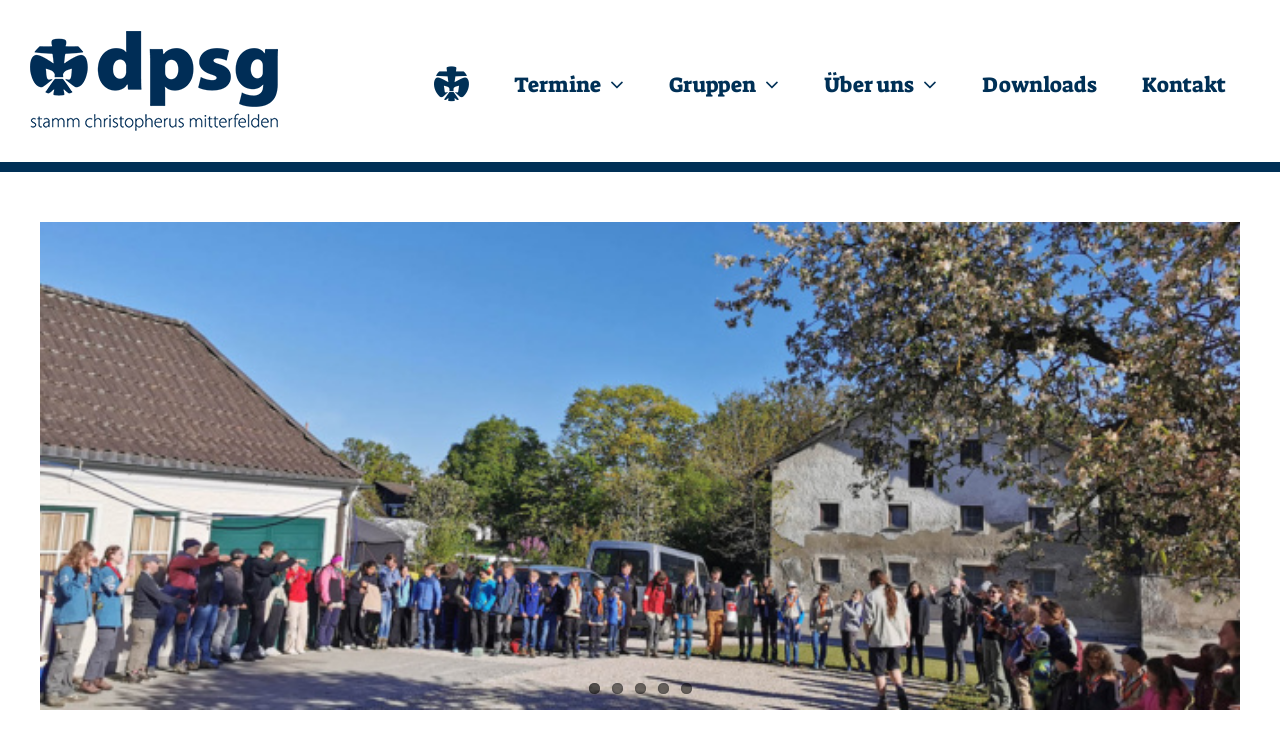

--- FILE ---
content_type: text/html; charset=UTF-8
request_url: https://pfadfinder-mitterfelden.de/category/aktion/lager/
body_size: 32266
content:
<!DOCTYPE html>
<html class="avada-html-layout-wide avada-html-header-position-top avada-html-is-archive" dir="ltr" lang="de" prefix="og: https://ogp.me/ns#" prefix="og: http://ogp.me/ns# fb: http://ogp.me/ns/fb#">
<head>
<meta http-equiv="X-UA-Compatible" content="IE=edge" />
<meta http-equiv="Content-Type" content="text/html; charset=utf-8"/>
<meta name="viewport" content="width=device-width, initial-scale=1" />
<title>Lager › Pfadfinder Mitterfelden</title>
<!-- All in One SEO 4.9.2 - aioseo.com -->
<meta name="robots" content="max-image-preview:large" />
<meta name="msvalidate.01" content="EC70C67D8E728A6FE0B09D2305FAAD07" />
<link rel="canonical" href="https://pfadfinder-mitterfelden.de/category/lager/" />
<meta name="generator" content="All in One SEO (AIOSEO) 4.9.2" />
<script type="application/ld+json" class="aioseo-schema">
{"@context":"https:\/\/schema.org","@graph":[{"@type":"BreadcrumbList","@id":"https:\/\/pfadfinder-mitterfelden.de\/category\/aktion\/lager\/#breadcrumblist","itemListElement":[{"@type":"ListItem","@id":"https:\/\/pfadfinder-mitterfelden.de#listItem","position":1,"name":"Lagerfeuer","item":"https:\/\/pfadfinder-mitterfelden.de","nextItem":{"@type":"ListItem","@id":"https:\/\/pfadfinder-mitterfelden.de\/category\/lager\/#listItem","name":"Lager"}},{"@type":"ListItem","@id":"https:\/\/pfadfinder-mitterfelden.de\/category\/lager\/#listItem","position":2,"name":"Lager","previousItem":{"@type":"ListItem","@id":"https:\/\/pfadfinder-mitterfelden.de#listItem","name":"Lagerfeuer"}}]},{"@type":"CollectionPage","@id":"https:\/\/pfadfinder-mitterfelden.de\/category\/aktion\/lager\/#collectionpage","url":"https:\/\/pfadfinder-mitterfelden.de\/category\/aktion\/lager\/","name":"Lager \u203a Pfadfinder Mitterfelden","inLanguage":"de-DE","isPartOf":{"@id":"https:\/\/pfadfinder-mitterfelden.de\/#website"},"breadcrumb":{"@id":"https:\/\/pfadfinder-mitterfelden.de\/category\/aktion\/lager\/#breadcrumblist"}},{"@type":"Organization","@id":"https:\/\/pfadfinder-mitterfelden.de\/#organization","name":"Pfadfinder Mitterfelden","description":"Dein Abenteuer!","url":"https:\/\/pfadfinder-mitterfelden.de\/","logo":{"@type":"ImageObject","url":"https:\/\/pfadfinder-mitterfelden.de\/wp-content\/uploads\/2024\/03\/dpsg_stamm_1c_b_h200.png","@id":"https:\/\/pfadfinder-mitterfelden.de\/category\/aktion\/lager\/#organizationLogo","width":496,"height":200,"caption":"Logo DPSG Stamm Christopherus Mitterfelden"},"image":{"@id":"https:\/\/pfadfinder-mitterfelden.de\/category\/aktion\/lager\/#organizationLogo"},"sameAs":["https:\/\/www.facebook.com\/Pfadfinderstamm-Christopherus-Mitterfelden-280813158979875","https:\/\/instagram.com\/pfadfinder.mitterfelden","https:\/\/www.youtube.com\/channel\/UCYh37jklBB_qgfHZiP4IIvw"]},{"@type":"WebSite","@id":"https:\/\/pfadfinder-mitterfelden.de\/#website","url":"https:\/\/pfadfinder-mitterfelden.de\/","name":"Pfadfinder Mitterfelden","alternateName":"DPSG Mitterfelden","description":"Dein Abenteuer!","inLanguage":"de-DE","publisher":{"@id":"https:\/\/pfadfinder-mitterfelden.de\/#organization"}}]}
</script>
<!-- All in One SEO -->
<link rel="alternate" type="application/rss+xml" title="Pfadfinder Mitterfelden &raquo; Feed" href="https://pfadfinder-mitterfelden.de/feed/" />
<link rel="alternate" type="application/rss+xml" title="Pfadfinder Mitterfelden &raquo; Kommentar-Feed" href="https://pfadfinder-mitterfelden.de/comments/feed/" />
<link rel="icon" href="https://pfadfinder-mitterfelden.de/wp-content/uploads/2024/03/favicon_64x64.png" type="image/png" />
<!-- Apple Touch Icon -->
<link rel="apple-touch-icon" sizes="180x180" href="https://pfadfinder-mitterfelden.de/wp-content/uploads/2024/03/apple-icon-180x180-1.png" type="image/png">
<!-- Android Icon -->
<link rel="icon" sizes="192x192" href="https://pfadfinder-mitterfelden.de/wp-content/uploads/2024/03/android-icon-192x192-1.png" type="image/png">
<!-- MS Edge Icon -->
<meta name="msapplication-TileImage" content="https://pfadfinder-mitterfelden.de/wp-content/uploads/2024/03/favicon-270x270-1.png" type="image/png">
<script consent-skip-blocker="1" data-skip-lazy-load="js-extra"  data-cfasync="false">
(function(w,d){w[d]=w[d]||[];w.gtag=function(){w[d].push(arguments)}})(window,"dataLayer");
</script><style>[consent-id]:not(.rcb-content-blocker):not([consent-transaction-complete]):not([consent-visual-use-parent^="children:"]):not([consent-confirm]){opacity:0!important;}
.rcb-content-blocker+.rcb-content-blocker-children-fallback~*{display:none!important;}</style><link rel="alternate" type="application/rss+xml" title="Pfadfinder Mitterfelden &raquo; Lager Kategorie-Feed" href="https://pfadfinder-mitterfelden.de/category/lager/feed/" />
<script data-cfasync="false" type="text/javascript" src="https://pfadfinder-mitterfelden.de/wp-content/d5dd588f3a9ba2ad5c4514d0ec69f251/dist/1500393659.js?ver=d0a9e67d7481025d345fb9f698655441" id="real-cookie-banner-pro-vendor-real-cookie-banner-pro-banner-js"></script>
<script type="application/json" data-skip-lazy-load="js-extra" data-skip-moving="true" data-no-defer nitro-exclude data-alt-type="application/ld+json" data-dont-merge data-wpmeteor-nooptimize="true" data-cfasync="false" id="a6fd279c9344373bfedf813172340a4931-js-extra">{"slug":"real-cookie-banner-pro","textDomain":"real-cookie-banner","version":"5.2.9","restUrl":"https:\/\/pfadfinder-mitterfelden.de\/wp-json\/real-cookie-banner\/v1\/","restNamespace":"real-cookie-banner\/v1","restPathObfuscateOffset":"88ff08afbea4c289","restRoot":"https:\/\/pfadfinder-mitterfelden.de\/wp-json\/","restQuery":{"_v":"5.2.9","_locale":"user"},"restNonce":"3727bd7e26","restRecreateNonceEndpoint":"https:\/\/pfadfinder-mitterfelden.de\/wp-admin\/admin-ajax.php?action=rest-nonce","publicUrl":"https:\/\/pfadfinder-mitterfelden.de\/wp-content\/plugins\/real-cookie-banner-pro\/public\/","chunkFolder":"dist","chunksLanguageFolder":"https:\/\/pfadfinder-mitterfelden.de\/wp-content\/languages\/mo-cache\/real-cookie-banner-pro\/","chunks":{"chunk-config-tab-blocker.lite.js":["de_DE-83d48f038e1cf6148175589160cda67e","de_DE-e5c2f3318cd06f18a058318f5795a54b","de_DE-76129424d1eb6744d17357561a128725","de_DE-d3d8ada331df664d13fa407b77bc690b"],"chunk-config-tab-blocker.pro.js":["de_DE-ddf5ae983675e7b6eec2afc2d53654a2","de_DE-487d95eea292aab22c80aa3ae9be41f0","de_DE-ab0e642081d4d0d660276c9cebfe9f5d","de_DE-0f5f6074a855fa677e6086b82145bd50"],"chunk-config-tab-consent.lite.js":["de_DE-3823d7521a3fc2857511061e0d660408"],"chunk-config-tab-consent.pro.js":["de_DE-9cb9ecf8c1e8ce14036b5f3a5e19f098"],"chunk-config-tab-cookies.lite.js":["de_DE-1a51b37d0ef409906245c7ed80d76040","de_DE-e5c2f3318cd06f18a058318f5795a54b","de_DE-76129424d1eb6744d17357561a128725"],"chunk-config-tab-cookies.pro.js":["de_DE-572ee75deed92e7a74abba4b86604687","de_DE-487d95eea292aab22c80aa3ae9be41f0","de_DE-ab0e642081d4d0d660276c9cebfe9f5d"],"chunk-config-tab-dashboard.lite.js":["de_DE-f843c51245ecd2b389746275b3da66b6"],"chunk-config-tab-dashboard.pro.js":["de_DE-ae5ae8f925f0409361cfe395645ac077"],"chunk-config-tab-import.lite.js":["de_DE-66df94240f04843e5a208823e466a850"],"chunk-config-tab-import.pro.js":["de_DE-e5fee6b51986d4ff7a051d6f6a7b076a"],"chunk-config-tab-licensing.lite.js":["de_DE-e01f803e4093b19d6787901b9591b5a6"],"chunk-config-tab-licensing.pro.js":["de_DE-4918ea9704f47c2055904e4104d4ffba"],"chunk-config-tab-scanner.lite.js":["de_DE-b10b39f1099ef599835c729334e38429"],"chunk-config-tab-scanner.pro.js":["de_DE-752a1502ab4f0bebfa2ad50c68ef571f"],"chunk-config-tab-settings.lite.js":["de_DE-37978e0b06b4eb18b16164a2d9c93a2c"],"chunk-config-tab-settings.pro.js":["de_DE-e59d3dcc762e276255c8989fbd1f80e3"],"chunk-config-tab-tcf.lite.js":["de_DE-4f658bdbf0aa370053460bc9e3cd1f69","de_DE-e5c2f3318cd06f18a058318f5795a54b","de_DE-d3d8ada331df664d13fa407b77bc690b"],"chunk-config-tab-tcf.pro.js":["de_DE-e1e83d5b8a28f1f91f63b9de2a8b181a","de_DE-487d95eea292aab22c80aa3ae9be41f0","de_DE-0f5f6074a855fa677e6086b82145bd50"]},"others":{"customizeValuesBanner":"{\"layout\":{\"type\":\"banner\",\"maxHeightEnabled\":true,\"maxHeight\":740,\"dialogMaxWidth\":530,\"dialogPosition\":\"middleCenter\",\"dialogMargin\":[0,0,0,0],\"bannerPosition\":\"bottom\",\"bannerMaxWidth\":1024,\"dialogBorderRadius\":3,\"borderRadius\":5,\"animationIn\":\"slideInUp\",\"animationInDuration\":1000,\"animationInOnlyMobile\":true,\"animationOut\":\"none\",\"animationOutDuration\":500,\"animationOutOnlyMobile\":true,\"overlay\":true,\"overlayBg\":\"#000000\",\"overlayBgAlpha\":65,\"overlayBlur\":4},\"decision\":{\"acceptAll\":\"button\",\"acceptEssentials\":\"button\",\"showCloseIcon\":false,\"acceptIndividual\":\"link\",\"buttonOrder\":\"essential,all,save,individual\",\"showGroups\":true,\"groupsFirstView\":true,\"saveButton\":\"afterChange\"},\"design\":{\"bg\":\"#ffffff\",\"textAlign\":\"left\",\"linkTextDecoration\":\"underline\",\"borderWidth\":0,\"borderColor\":\"#ffffff\",\"fontSize\":15,\"fontColor\":\"#333333\",\"fontInheritFamily\":true,\"fontFamily\":\"Arial, Helvetica, sans-serif\",\"fontWeight\":\"normal\",\"boxShadowEnabled\":true,\"boxShadowOffsetX\":0,\"boxShadowOffsetY\":0,\"boxShadowBlurRadius\":17,\"boxShadowSpreadRadius\":0,\"boxShadowColor\":\"#000000\",\"boxShadowColorAlpha\":20},\"headerDesign\":{\"inheritBg\":true,\"bg\":\"#f4f4f4\",\"inheritTextAlign\":true,\"textAlign\":\"center\",\"padding\":[17,20,15,20],\"logo\":\"\",\"logoRetina\":\"\",\"logoMaxHeight\":40,\"logoPosition\":\"left\",\"logoMargin\":[5,15,5,15],\"fontSize\":20,\"fontColor\":\"#003056\",\"fontInheritFamily\":true,\"fontFamily\":\"Arial, Helvetica, sans-serif\",\"fontWeight\":\"bold\",\"borderWidth\":1,\"borderColor\":\"#efefef\"},\"bodyDesign\":{\"padding\":[15,20,5,20],\"descriptionInheritFontSize\":true,\"descriptionFontSize\":13,\"dottedGroupsInheritFontSize\":true,\"dottedGroupsFontSize\":13,\"dottedGroupsBulletColor\":\"#810a1a\",\"teachingsInheritTextAlign\":true,\"teachingsTextAlign\":\"center\",\"teachingsSeparatorActive\":true,\"teachingsSeparatorWidth\":56,\"teachingsSeparatorHeight\":1,\"teachingsSeparatorColor\":\"#810a1a\",\"teachingsInheritFontSize\":false,\"teachingsFontSize\":13,\"teachingsInheritFontColor\":false,\"teachingsFontColor\":\"#757575\",\"accordionMargin\":[10,0,5,0],\"accordionPadding\":[5,10,5,10],\"accordionArrowType\":\"outlined\",\"accordionArrowColor\":\"#15779b\",\"accordionBg\":\"#ffffff\",\"accordionActiveBg\":\"#f9f9f9\",\"accordionHoverBg\":\"#efefef\",\"accordionBorderWidth\":1,\"accordionBorderColor\":\"#efefef\",\"accordionTitleFontSize\":12,\"accordionTitleFontColor\":\"#2b2b2b\",\"accordionTitleFontWeight\":\"normal\",\"accordionDescriptionMargin\":[5,0,0,0],\"accordionDescriptionFontSize\":12,\"accordionDescriptionFontColor\":\"#828282\",\"accordionDescriptionFontWeight\":\"normal\",\"acceptAllOneRowLayout\":false,\"acceptAllPadding\":[10,10,10,10],\"acceptAllBg\":\"#003056\",\"acceptAllTextAlign\":\"center\",\"acceptAllFontSize\":18,\"acceptAllFontColor\":\"#ffffff\",\"acceptAllFontWeight\":\"normal\",\"acceptAllBorderWidth\":0,\"acceptAllBorderColor\":\"#000000\",\"acceptAllHoverBg\":\"#4f8400\",\"acceptAllHoverFontColor\":\"#ffffff\",\"acceptAllHoverBorderColor\":\"#000000\",\"acceptEssentialsUseAcceptAll\":false,\"acceptEssentialsButtonType\":\"\",\"acceptEssentialsPadding\":[10,10,10,10],\"acceptEssentialsBg\":\"#810a1a\",\"acceptEssentialsTextAlign\":\"center\",\"acceptEssentialsFontSize\":18,\"acceptEssentialsFontColor\":\"#ffffff\",\"acceptEssentialsFontWeight\":\"bold\",\"acceptEssentialsBorderWidth\":0,\"acceptEssentialsBorderColor\":\"#000000\",\"acceptEssentialsHoverBg\":\"#825859\",\"acceptEssentialsHoverFontColor\":\"#ffffff\",\"acceptEssentialsHoverBorderColor\":\"#000000\",\"acceptIndividualPadding\":[5,5,5,5],\"acceptIndividualBg\":\"#ffffff\",\"acceptIndividualTextAlign\":\"center\",\"acceptIndividualFontSize\":18,\"acceptIndividualFontColor\":\"#003056\",\"acceptIndividualFontWeight\":\"bolder\",\"acceptIndividualBorderWidth\":0,\"acceptIndividualBorderColor\":\"#000000\",\"acceptIndividualHoverBg\":\"#ffffff\",\"acceptIndividualHoverFontColor\":\"#810a1a\",\"acceptIndividualHoverBorderColor\":\"#000000\"},\"footerDesign\":{\"poweredByLink\":false,\"inheritBg\":false,\"bg\":\"#fcfcfc\",\"inheritTextAlign\":true,\"textAlign\":\"center\",\"padding\":[10,20,12,20],\"fontSize\":14,\"fontColor\":\"#727272\",\"fontInheritFamily\":true,\"fontFamily\":\"Arial, Helvetica, sans-serif\",\"fontWeight\":\"normal\",\"hoverFontColor\":\"#2b2b2b\",\"borderWidth\":1,\"borderColor\":\"#efefef\",\"languageSwitcher\":\"flags\"},\"texts\":{\"headline\":\"Pfadfinder lieben Kekse ;P\",\"description\":\"<p>Diese Website verwendet Kekse (Cookies), um dir einen optimalen Seitenaufenthalt zu bieten (zumindest schreibt das jetzt jeder so ; )<br \\\/><br \\\/><strong>Spa\\u00df beiseite, jetzt wird\\u2019s ernst:<\\\/strong> <br \\\/>Um alle Funktionen (welche auch immer das sind) nutzen zu k\\u00f6nnen, musst du auch alle Cookies \\u2013 notwendige und solche, die es werden wollen (z.B. f\\u00fcr das Anzeigen von Karten externer Anbieter [BayernAtlas], Schriftarten [GoogleFonts] oder das Abspielen von Videos) \\u2013 zulassen.<br \\\/>Weitere Informationen zur Verwendung deiner Daten findest du in unserer {{privacyPolicy}}Datenschutzerkl\\u00e4rung{{\\\/privacyPolicy}}.<\\\/p>\",\"acceptAll\":\"JA \\u2013\\u00a0Passt!\",\"acceptEssentials\":\"NEIN \\u2013 Das passt mir NICHT!\",\"acceptIndividual\":\"Selbst festlegen!\",\"poweredBy\":\"5\",\"dataProcessingInUnsafeCountries\":\"Einige Services verarbeiten personenbezogene Daten in unsicheren Drittl\\u00e4ndern. Mit deiner Einwilligung stimmst du auch der Datenverarbeitung gekennzeichneter Services gem\\u00e4\\u00df {{legalBasis}} zu, mit Risiken wie unzureichenden Rechtsmitteln, unbefugtem Zugriff durch Beh\\u00f6rden ohne Information oder Widerspruchsm\\u00f6glichkeit, unbefugter Weitergabe an Dritte und unzureichenden Datensicherheitsma\\u00dfnahmen.\",\"ageNoticeBanner\":\"Du bist unter {{minAge}} Jahre alt? Dann darfst du noch nicht in optionale Dienste einwilligen. <br \\\/>Hei\\u00dft, du musst auf \\u00ab<strong>NEIN \\u2013 DAS PASST MIR NICHT!<\\\/strong>\\u00bb klicken. Du kannst aber deine Eltern bitten, mit dir in diese Dienste einzuwilligen.\",\"ageNoticeBlocker\":\"Du bist unter {{minAge}} Jahre alt? Leider darfst du diesem Dienst nicht selbst zustimmen, um diese Inhalte zu sehen. Bitte deine Eltern oder Erziehungsberechtigten, dem Dienst mit dir zuzustimmen!\",\"listServicesNotice\":\"Wenn du alle Dienste akzeptierst, erlaubst du, dass in\\u00a0 diesem Fall der {{services}} geladen wird. Die Services sind nach ihrem Zweck in Gruppen {{serviceGroups}} unterteilt (Zugeh\\u00f6rigkeit durch hochgestellte Zahlen gekennzeichnet).\",\"listServicesLegitimateInterestNotice\":\"Au\\u00dferdem werden die Services ({{services}}) auf der Grundlage eines berechtigten Interesses geladen.\",\"tcfStacksCustomName\":\"Services mit verschiedenen Zwecken au\\u00dferhalb des TCF-Standards\",\"tcfStacksCustomDescription\":\"Services, die Einwilligungen nicht \\u00fcber den TCF-Standard, sondern \\u00fcber andere Technologien teilen. Diese werden nach ihrem Zweck in mehrere Gruppen unterteilt. Einige davon werden aufgrund eines berechtigten Interesses genutzt (z.B. Gefahrenabwehr), andere werden nur mit deiner Einwilligung genutzt. Details zu den einzelnen Gruppen und Zwecken der Services findest du in den individuellen Privatsph\\u00e4re-Einstellungen.\",\"consentForwardingExternalHosts\":\"Deine Einwilligung gilt auch auf {{websites}}.\",\"blockerHeadline\":\"{{name}} aufgrund von Privatsph\\u00e4re-Einstellungen blockiert\",\"blockerLinkShowMissing\":\"Zeige alle Dienste, denen du noch zustimmen musst\",\"blockerLoadButton\":\"Erforderliche Dienste akzeptieren und Inhalte laden\",\"blockerAcceptInfo\":\"Wenn du die blockierten Inhalte l\\u00e4dst, werden deine Datenschutzeinstellungen angepasst. Inhalte aus diesem Service werden in Zukunft nicht mehr blockiert. Du hast das Recht, deine Entscheidung jederzeit zu widerrufen oder zu \\u00e4ndern.\",\"stickyHistory\":\"Meine bisherigen Privatsph\\u00e4re-Einstellungen\",\"stickyRevoke\":\"Einwilligungen widerrufen\",\"stickyRevokeSuccessMessage\":\"Du hast die Einwilligung f\\u00fcr Services mit dessen Cookies und Verarbeitung personenbezogener Daten erfolgreich widerrufen. Die Seite wird jetzt neu geladen!\",\"stickyChange\":\"Privatsph\\u00e4re-Einstellungen \\u00e4ndern\"},\"individualLayout\":{\"inheritDialogMaxWidth\":false,\"dialogMaxWidth\":970,\"inheritBannerMaxWidth\":true,\"bannerMaxWidth\":1980,\"descriptionTextAlign\":\"left\"},\"group\":{\"checkboxBg\":\"#f4f4f4\",\"checkboxBorderWidth\":1,\"checkboxBorderColor\":\"#d2d2d2\",\"checkboxActiveColor\":\"#ffffff\",\"checkboxActiveBg\":\"#546ea5\",\"checkboxActiveBorderColor\":\"#003056\",\"groupInheritBg\":true,\"groupBg\":\"#f4f4f4\",\"groupPadding\":[20,20,20,20],\"groupSpacing\":10,\"groupBorderRadius\":5,\"groupBorderWidth\":1,\"groupBorderColor\":\"#f4f4f4\",\"headlineFontSize\":16,\"headlineFontWeight\":\"normal\",\"headlineFontColor\":\"#2b2b2b\",\"descriptionFontSize\":14,\"descriptionFontColor\":\"#727272\",\"linkColor\":\"#727272\",\"linkHoverColor\":\"#003056\",\"detailsHideLessRelevant\":true},\"saveButton\":{\"useAcceptAll\":false,\"type\":\"button\",\"padding\":[10,10,10,10],\"bg\":\"#efefef\",\"textAlign\":\"center\",\"fontSize\":18,\"fontColor\":\"#003056\",\"fontWeight\":\"normal\",\"borderWidth\":0,\"borderColor\":\"#000000\",\"hoverBg\":\"#003056\",\"hoverFontColor\":\"#ffffff\",\"hoverBorderColor\":\"#000000\"},\"individualTexts\":{\"headline\":\"So will ich\\u2019s haben!\",\"description\":\"Wir verwenden Cookies und \\u00e4hnliche Technologien auf unserer Website und verarbeiten personenbezogene Daten von dir (z.B. IP-Adresse), um z.B. Inhalte und Anzeigen zu personalisieren, Medien von Drittanbietern einzubinden oder Zugriffe auf unsere Website zu analysieren. Die Datenverarbeitung kann auch erst in Folge gesetzter Cookies stattfinden. Wir teilen diese Daten mit Dritten, die wir in den Privatsph\\u00e4re-Einstellungen benennen.<br \\\/><br \\\/>Die Datenverarbeitung kann mit deiner Einwilligung oder auf Basis eines berechtigten Interesses erfolgen, dem du in den Privatsph\\u00e4re-Einstellungen widersprechen kannst. Du hast das Recht, nicht einzuwilligen und deine Einwilligung zu einem sp\\u00e4teren Zeitpunkt zu \\u00e4ndern oder zu widerrufen. Weitere Informationen zur Verwendung deiner Daten findest du in unserer {{privacyPolicy}}Datenschutzerkl\\u00e4rung{{\\\/privacyPolicy}}.<br \\\/><br \\\/>Im Folgenden findest du eine \\u00dcbersicht \\u00fcber alle Services, die von dieser Website genutzt werden. Du kannst dir detaillierte Informationen zu jedem Service ansehen und ihm einzeln zustimmen oder von deinem Widerspruchsrecht Gebrauch machen.\",\"save\":\"Meine Auswahl speichern\",\"showMore\":\"Dienst-Informationen anzeigen\",\"hideMore\":\"Dienst-Informationen ausblenden\",\"postamble\":\"\"},\"mobile\":{\"enabled\":true,\"maxHeight\":600,\"hideHeader\":false,\"alignment\":\"center\",\"scalePercent\":90,\"scalePercentVertical\":-50},\"sticky\":{\"enabled\":true,\"animationsEnabled\":true,\"alignment\":\"left\",\"bubbleBorderRadius\":50,\"icon\":\"fingerprint\",\"iconCustom\":\"\",\"iconCustomRetina\":\"\",\"iconSize\":35,\"iconColor\":\"#ffffff\",\"bubbleMargin\":[10,20,20,20],\"bubblePadding\":15,\"bubbleBg\":\"#003056\",\"bubbleBorderWidth\":2,\"bubbleBorderColor\":\"#ffffff\",\"boxShadowEnabled\":true,\"boxShadowOffsetX\":1,\"boxShadowOffsetY\":2,\"boxShadowBlurRadius\":5,\"boxShadowSpreadRadius\":1,\"boxShadowColor\":\"#0a3b72\",\"boxShadowColorAlpha\":40,\"bubbleHoverBg\":\"#ffffff\",\"bubbleHoverBorderColor\":\"#003056\",\"hoverIconColor\":\"#003056\",\"hoverIconCustom\":\"\",\"hoverIconCustomRetina\":\"\",\"menuFontSize\":15,\"menuBorderRadius\":1,\"menuItemSpacing\":15,\"menuItemPadding\":[6,10,6,10]},\"customCss\":{\"css\":\"\",\"antiAdBlocker\":\"y\"}}","isPro":true,"showProHints":false,"proUrl":"https:\/\/devowl.io\/de\/go\/real-cookie-banner?source=rcb-lite","showLiteNotice":false,"frontend":{"groups":"[{\"id\":2,\"name\":\"Essenziell\",\"slug\":\"essenziell\",\"description\":\"Essenzielle Services sind f\\u00fcr die grundlegende Funktionalit\\u00e4t der Website erforderlich. Sie enthalten nur technisch notwendige Services. Diesen Services kann nicht widersprochen werden.\",\"isEssential\":true,\"isDefault\":true,\"items\":[{\"id\":9,\"name\":\"Real Cookie Banner\",\"purpose\":\"Real Cookie Banner bittet Website-Besucher um die Einwilligung zum Setzen von Cookies und zur Verarbeitung personenbezogener Daten. Dazu wird jedem Website-Besucher eine UUID (pseudonyme Identifikation des Nutzers) zugewiesen, die bis zum Ablauf des Cookies zur Speicherung der Einwilligung g\\u00fcltig ist. Cookies werden dazu verwendet, um zu testen, ob Cookies gesetzt werden k\\u00f6nnen, um Referenz auf die dokumentierte Einwilligung zu speichern, um zu speichern, in welche Services aus welchen Service-Gruppen der Besucher eingewilligt hat, und, falls Einwilligung nach dem Transparency & Consent Framework (TCF) eingeholt werden, um die Einwilligungen in TCF Partner, Zwecke, besondere Zwecke, Funktionen und besondere Funktionen zu speichern. Im Rahmen der Darlegungspflicht nach DSGVO wird die erhobene Einwilligung vollumf\\u00e4nglich dokumentiert. Dazu z\\u00e4hlt neben den Services und Service-Gruppen, in welche der Besucher eingewilligt hat, und falls Einwilligung nach dem TCF Standard eingeholt werden, in welche TCF Partner, Zwecke und Funktionen der Besucher eingewilligt hat, alle Einstellungen des Cookie Banners zum Zeitpunkt der Einwilligung als auch die technischen Umst\\u00e4nde (z.B. Gr\\u00f6\\u00dfe des Sichtbereichs bei der Einwilligung) und die Nutzerinteraktionen (z.B. Klick auf Buttons), die zur Einwilligung gef\\u00fchrt haben. Die Einwilligung wird pro Sprache einmal erhoben.\",\"providerContact\":{\"phone\":\"\",\"email\":\"\",\"link\":\"\"},\"isProviderCurrentWebsite\":true,\"provider\":\"\",\"uniqueName\":\"\",\"isEmbeddingOnlyExternalResources\":false,\"legalBasis\":\"legal-requirement\",\"dataProcessingInCountries\":[],\"dataProcessingInCountriesSpecialTreatments\":[],\"technicalDefinitions\":[{\"type\":\"http\",\"name\":\"real_cookie_banner*\",\"host\":\".pfadfinder-mitterfelden.de\",\"duration\":365,\"durationUnit\":\"d\",\"isSessionDuration\":false,\"purpose\":\"Eindeutiger Identifikator f\\u00fcr die Einwilligung, aber nicht f\\u00fcr den Website-Besucher. Revisionshash f\\u00fcr die Einstellungen des Cookie-Banners (Texte, Farben, Funktionen, Servicegruppen, Dienste, Content Blocker usw.). IDs f\\u00fcr eingewilligte Services und Service-Gruppen.\"},{\"type\":\"http\",\"name\":\"real_cookie_banner*-tcf\",\"host\":\".pfadfinder-mitterfelden.de\",\"duration\":365,\"durationUnit\":\"d\",\"isSessionDuration\":false,\"purpose\":\"Im Rahmen von TCF gesammelte Einwilligungen, die im TC-String-Format gespeichert werden, einschlie\\u00dflich TCF-Vendoren, -Zwecke, -Sonderzwecke, -Funktionen und -Sonderfunktionen.\"},{\"type\":\"http\",\"name\":\"real_cookie_banner*-gcm\",\"host\":\".pfadfinder-mitterfelden.de\",\"duration\":365,\"durationUnit\":\"d\",\"isSessionDuration\":false,\"purpose\":\"Die im Google Consent Mode gesammelten Einwilligungen in die verschiedenen Einwilligungstypen (Zwecke) werden f\\u00fcr alle mit dem Google Consent Mode kompatiblen Services gespeichert.\"},{\"type\":\"http\",\"name\":\"real_cookie_banner-test\",\"host\":\".pfadfinder-mitterfelden.de\",\"duration\":365,\"durationUnit\":\"d\",\"isSessionDuration\":false,\"purpose\":\"Cookie, der gesetzt wurde, um die Funktionalit\\u00e4t von HTTP-Cookies zu testen. Wird sofort nach dem Test gel\\u00f6scht.\"},{\"type\":\"local\",\"name\":\"real_cookie_banner*\",\"host\":\"https:\\\/\\\/pfadfinder-mitterfelden.de\",\"duration\":1,\"durationUnit\":\"d\",\"isSessionDuration\":false,\"purpose\":\"Eindeutiger Identifikator f\\u00fcr die Einwilligung, aber nicht f\\u00fcr den Website-Besucher. Revisionshash f\\u00fcr die Einstellungen des Cookie-Banners (Texte, Farben, Funktionen, Service-Gruppen, Services, Content Blocker usw.). IDs f\\u00fcr eingewilligte Services und Service-Gruppen. Wird nur solange gespeichert, bis die Einwilligung auf dem Website-Server dokumentiert ist.\"},{\"type\":\"local\",\"name\":\"real_cookie_banner*-tcf\",\"host\":\"https:\\\/\\\/pfadfinder-mitterfelden.de\",\"duration\":1,\"durationUnit\":\"d\",\"isSessionDuration\":false,\"purpose\":\"Im Rahmen von TCF gesammelte Einwilligungen werden im TC-String-Format gespeichert, einschlie\\u00dflich TCF Vendoren, Zwecke, besondere Zwecke, Funktionen und besondere Funktionen. Wird nur solange gespeichert, bis die Einwilligung auf dem Website-Server dokumentiert ist.\"},{\"type\":\"local\",\"name\":\"real_cookie_banner*-gcm\",\"host\":\"https:\\\/\\\/pfadfinder-mitterfelden.de\",\"duration\":1,\"durationUnit\":\"d\",\"isSessionDuration\":false,\"purpose\":\"Im Rahmen des Google Consent Mode erfasste Einwilligungen werden f\\u00fcr alle mit dem Google Consent Mode kompatiblen Services in Einwilligungstypen (Zwecke) gespeichert. Wird nur solange gespeichert, bis die Einwilligung auf dem Website-Server dokumentiert ist.\"},{\"type\":\"local\",\"name\":\"real_cookie_banner-consent-queue*\",\"host\":\"https:\\\/\\\/pfadfinder-mitterfelden.de\",\"duration\":1,\"durationUnit\":\"d\",\"isSessionDuration\":false,\"purpose\":\"Lokale Zwischenspeicherung (Caching) der Auswahl im Cookie-Banner, bis der Server die Einwilligung dokumentiert; Dokumentation periodisch oder bei Seitenwechseln versucht, wenn der Server nicht verf\\u00fcgbar oder \\u00fcberlastet ist.\"}],\"codeDynamics\":[],\"providerPrivacyPolicyUrl\":\"\",\"providerLegalNoticeUrl\":\"\",\"tagManagerOptInEventName\":\"\",\"tagManagerOptOutEventName\":\"\",\"googleConsentModeConsentTypes\":[],\"executePriority\":10,\"codeOptIn\":\"\",\"executeCodeOptInWhenNoTagManagerConsentIsGiven\":false,\"codeOptOut\":\"\",\"executeCodeOptOutWhenNoTagManagerConsentIsGiven\":false,\"deleteTechnicalDefinitionsAfterOptOut\":false,\"codeOnPageLoad\":\"\",\"presetId\":\"real-cookie-banner\"}]},{\"id\":3,\"name\":\"Funktional\",\"slug\":\"funktional\",\"description\":\"Funktionale Services sind notwendig, um \\u00fcber die wesentliche Funktionalit\\u00e4t der Website hinausgehende Features wie h\\u00fcbschere Schriftarten, Videowiedergabe oder interaktive Web 2.0-Features bereitzustellen. Inhalte von z.B. Video- und Social Media-Plattformen sind standardm\\u00e4\\u00dfig gesperrt und k\\u00f6nnen zugestimmt werden. Wenn dem Service zugestimmt wird, werden diese Inhalte automatisch ohne weitere manuelle Einwilligung geladen.\",\"isEssential\":false,\"isDefault\":true,\"items\":[{\"id\":5876,\"name\":\"Google Calendar\",\"purpose\":\"Der Google-Kalender (Google Calendar) zeigt eingetragene Termine an. Dieser Dienst ist auf einer Seite dieses Netzauftritts als iFrame eingebettet.\",\"providerContact\":{\"phone\":\"\",\"email\":\"\",\"link\":\"\"},\"isProviderCurrentWebsite\":false,\"provider\":\"Google Ireland Limited, Gordon House, Barrow Street, Dublin 4, Irland\",\"uniqueName\":\"google-calendar\",\"isEmbeddingOnlyExternalResources\":true,\"legalBasis\":\"consent\",\"dataProcessingInCountries\":[\"US\",\"IE\",\"AU\",\"BE\",\"BR\",\"CA\",\"CL\",\"FI\"],\"dataProcessingInCountriesSpecialTreatments\":[\"provider-is-self-certified-trans-atlantic-data-privacy-framework\"],\"technicalDefinitions\":[{\"type\":\"http\",\"name\":\"\",\"host\":\"\",\"duration\":0,\"durationUnit\":\"y\",\"isSessionDuration\":false,\"purpose\":\"\"}],\"codeDynamics\":[],\"providerPrivacyPolicyUrl\":\"https:\\\/\\\/policies.google.com\\\/privacy\",\"providerLegalNoticeUrl\":\"https:\\\/\\\/www.google.de\\\/contact\\\/impressum.html\",\"tagManagerOptInEventName\":\"\",\"tagManagerOptOutEventName\":\"\",\"googleConsentModeConsentTypes\":[],\"executePriority\":10,\"codeOptIn\":\"\",\"executeCodeOptInWhenNoTagManagerConsentIsGiven\":false,\"codeOptOut\":\"\",\"executeCodeOptOutWhenNoTagManagerConsentIsGiven\":false,\"deleteTechnicalDefinitionsAfterOptOut\":false,\"codeOnPageLoad\":\"\",\"presetId\":\"\"},{\"id\":5875,\"name\":\"BayernAtlas\",\"purpose\":\"Der BayernAtlas zeigt Karten auf der Website als Iframe oder \\u00fcber JavaScript direkt eingebettet als Teil der Website an. Auf dem Client-Ger\\u00e4t des Nutzers werden keine Cookies im technischen Sinne gesetzt, aber es werden technische und pers\\u00f6nliche Daten wie z.B. die IP-Adresse vom Client an den Server des Diensteanbieters \\u00fcbertragen, um die Nutzung des Dienstes zu erm\\u00f6glichen.\",\"providerContact\":{\"phone\":\"+49 89 2129-1111\",\"email\":\"service@geodaten.bayern.de\",\"link\":\"https:\\\/\\\/formularserver.bayern.de\\\/intelliform\\\/forms\\\/rzsued\\\/ldbv\\\/ldbv\\\/ldbv_kontaktformular\\\/index\"},\"isProviderCurrentWebsite\":false,\"provider\":\"Bayerisches Landesamt f\\u00fcr Digitalisierung, Breitband und Vermessung\",\"uniqueName\":\"bayernatlas\",\"isEmbeddingOnlyExternalResources\":true,\"legalBasis\":\"consent\",\"dataProcessingInCountries\":[],\"dataProcessingInCountriesSpecialTreatments\":[],\"technicalDefinitions\":[{\"type\":\"http\",\"name\":\"\",\"host\":\"\",\"duration\":0,\"durationUnit\":\"y\",\"isSessionDuration\":false,\"purpose\":\"\"}],\"codeDynamics\":[],\"providerPrivacyPolicyUrl\":\"https:\\\/\\\/geoportal.bayern.de\\\/geoportalbayern\\\/seiten\\\/datenschutz.html\",\"providerLegalNoticeUrl\":\"\",\"tagManagerOptInEventName\":\"\",\"tagManagerOptOutEventName\":\"\",\"googleConsentModeConsentTypes\":[],\"executePriority\":10,\"codeOptIn\":\"\",\"executeCodeOptInWhenNoTagManagerConsentIsGiven\":false,\"codeOptOut\":\"\",\"executeCodeOptOutWhenNoTagManagerConsentIsGiven\":false,\"deleteTechnicalDefinitionsAfterOptOut\":false,\"codeOnPageLoad\":\"\",\"presetId\":\"\"},{\"id\":5528,\"name\":\"WordPress Kommentare\",\"purpose\":\"WordPress ist das Content-Management-System f\\u00fcr diese Website und bietet die M\\u00f6glichkeit, Kommentare unter Blog-Beitr\\u00e4gen und \\u00e4hnlichen Inhalten zu schreiben. Cookies oder Cookie-\\u00e4hnliche Technologien k\\u00f6nnen gespeichert und ausgelesen werden. Diese k\\u00f6nnen personenbezogene Daten wie den Namen, die E-Mail-Adresse und die Website eines Kommentators enthalten. Deine personenbezogenen Daten k\\u00f6nnen genutzt werden, um sie wieder anzuzeigen, wenn du einen weiteren Kommentar auf dieser Website schreiben m\\u00f6chtest.\",\"providerContact\":{\"phone\":\"\",\"email\":\"\",\"link\":\"\"},\"isProviderCurrentWebsite\":true,\"provider\":\"\",\"uniqueName\":\"wordpress-comments\",\"isEmbeddingOnlyExternalResources\":false,\"legalBasis\":\"consent\",\"dataProcessingInCountries\":[],\"dataProcessingInCountriesSpecialTreatments\":[],\"technicalDefinitions\":[{\"type\":\"http\",\"name\":\"comment_author_*\",\"host\":\"pfadfinder-mitterfelden.de\",\"duration\":1,\"durationUnit\":\"y\",\"isSessionDuration\":false,\"purpose\":\"Name des Kommentar-Verfassers\"},{\"type\":\"http\",\"name\":\"comment_author_email_*\",\"host\":\"pfadfinder-mitterfelden.de\",\"duration\":1,\"durationUnit\":\"y\",\"isSessionDuration\":false,\"purpose\":\"E-Mail-Adresse des Kommentar-Verfassers\"},{\"type\":\"http\",\"name\":\"comment_author_url_*\",\"host\":\"pfadfinder-mitterfelden.de\",\"duration\":1,\"durationUnit\":\"y\",\"isSessionDuration\":false,\"purpose\":\"Website des Kommentar-Verfassers\"}],\"codeDynamics\":[],\"providerPrivacyPolicyUrl\":\"\",\"providerLegalNoticeUrl\":\"\",\"tagManagerOptInEventName\":\"\",\"tagManagerOptOutEventName\":\"\",\"googleConsentModeConsentTypes\":[],\"executePriority\":10,\"codeOptIn\":\"base64-encoded:[base64]\",\"executeCodeOptInWhenNoTagManagerConsentIsGiven\":false,\"codeOptOut\":\"\",\"executeCodeOptOutWhenNoTagManagerConsentIsGiven\":false,\"deleteTechnicalDefinitionsAfterOptOut\":true,\"codeOnPageLoad\":\"\",\"presetId\":\"wordpress-comments\"},{\"id\":5526,\"name\":\"WordPress Emojis\",\"purpose\":\"WordPress Emojis ist ein Emoji-Set, das von wordpress.org geladen wird, wenn ein alter Browser verwendet wird, welcher ohne die Einbindung des Services keine Emojis anzeigen k\\u00f6nnte. Dies erfordert die Verarbeitung der IP-Adresse und der Metadaten des Nutzers. Auf dem Client des Nutzers werden keine Cookies oder Cookie-\\u00e4hnliche Technologien gesetzt. Cookies oder Cookie-\\u00e4hnliche Technologien k\\u00f6nnen gespeichert und ausgelesen werden. Diese enthalten das Testergebnis und das Datum des letzten Tests, ob der Browser Emojis anzeigen kann.\",\"providerContact\":{\"phone\":\"\",\"email\":\"dpo@wordpress.org\",\"link\":\"\"},\"isProviderCurrentWebsite\":false,\"provider\":\"WordPress.org, 660 4TH St, San Francisco, CA, 94107, USA\",\"uniqueName\":\"wordpress-emojis\",\"isEmbeddingOnlyExternalResources\":false,\"legalBasis\":\"consent\",\"dataProcessingInCountries\":[\"US\",\"AF\",\"AL\",\"DZ\",\"AD\",\"AO\",\"AR\",\"AM\",\"AU\",\"AT\",\"AZ\",\"BH\",\"BD\",\"BB\",\"BY\",\"BE\",\"BJ\",\"BM\",\"BT\",\"BO\",\"BA\",\"BR\",\"VG\",\"BN\",\"BG\",\"BF\",\"KH\",\"CM\",\"CA\",\"KY\",\"CL\",\"CN\",\"CO\",\"CR\",\"HR\",\"CU\",\"CY\",\"CZ\",\"CI\",\"CD\",\"DK\",\"DO\",\"EC\",\"EG\",\"EE\",\"ET\",\"FJ\",\"FI\",\"FR\",\"GA\",\"GE\",\"DE\",\"GH\",\"GR\",\"GT\",\"HN\",\"HU\",\"IS\",\"IN\",\"ID\",\"IQ\",\"IE\",\"IL\",\"IT\",\"JM\",\"JP\",\"JO\",\"KZ\",\"KE\",\"KW\",\"KG\",\"LV\",\"LB\",\"LI\",\"LT\",\"LU\",\"MG\",\"MY\",\"MV\",\"ML\",\"MT\",\"MU\",\"MX\",\"MD\",\"MN\",\"ME\",\"MA\",\"MZ\",\"MM\",\"NA\",\"NP\",\"NL\",\"NZ\",\"NI\",\"NE\",\"NG\",\"MK\",\"NO\",\"OM\",\"PK\",\"PS\",\"PA\",\"PE\",\"PH\",\"PL\",\"PT\",\"QA\",\"RO\",\"RU\",\"RW\",\"KN\",\"VC\",\"WS\",\"SA\",\"SN\",\"RS\",\"SG\",\"SK\",\"SI\",\"SB\",\"SO\",\"ZA\",\"KR\",\"ES\",\"LK\",\"SD\",\"SE\",\"CH\",\"SY\",\"ST\",\"TW\",\"TZ\",\"TH\",\"GM\",\"TG\",\"TN\",\"TR\",\"TC\",\"UG\",\"UA\",\"AE\",\"GB\",\"UY\",\"UZ\",\"VU\",\"VE\",\"VN\",\"ZM\",\"ZW\"],\"dataProcessingInCountriesSpecialTreatments\":[],\"technicalDefinitions\":[{\"type\":\"session\",\"name\":\"wpEmojiSettingsSupports\",\"host\":\"https:\\\/\\\/pfadfinder-mitterfelden.de\",\"duration\":1,\"durationUnit\":\"y\",\"isSessionDuration\":false,\"purpose\":\"Zeitstempel und ob die M\\u00f6glichkeit besteht, Emojis zu setzen\"}],\"codeDynamics\":[],\"providerPrivacyPolicyUrl\":\"https:\\\/\\\/de.wordpress.org\\\/about\\\/privacy\\\/\",\"providerLegalNoticeUrl\":\"\",\"tagManagerOptInEventName\":\"\",\"tagManagerOptOutEventName\":\"\",\"googleConsentModeConsentTypes\":[],\"executePriority\":10,\"codeOptIn\":\"\",\"executeCodeOptInWhenNoTagManagerConsentIsGiven\":false,\"codeOptOut\":\"\",\"executeCodeOptOutWhenNoTagManagerConsentIsGiven\":false,\"deleteTechnicalDefinitionsAfterOptOut\":true,\"codeOnPageLoad\":\"\",\"presetId\":\"wordpress-emojis\"},{\"id\":5523,\"name\":\"Gravatar\",\"purpose\":\"Gravatar erm\\u00f6glicht die Anzeige von Bildern von Personen, die z. B. einen Kommentar geschrieben oder sich bei einem Konto angemeldet haben. Das Bild wird auf der Grundlage der angegebenen E-Mail-Adresse des Nutzers abgerufen, wenn f\\u00fcr diese E-Mail-Adresse ein Bild auf gravatar.com gespeichert wurde. Dies erfordert die Verarbeitung der IP-Adresse und der Metadaten des Nutzers. Auf dem Client des Nutzers werden keine Cookies oder Cookie-\\u00e4hnliche Technologien gesetzt. Diese Daten k\\u00f6nnen verwendet werden, um die besuchten Websites zu erfassen und die Dienste von Aut O'Mattic zu verbessern.\",\"providerContact\":{\"phone\":\"+877 273 3049\",\"email\":\"\",\"link\":\"https:\\\/\\\/automattic.com\\\/contact\\\/\"},\"isProviderCurrentWebsite\":false,\"provider\":\"Aut O\\u2019Mattic A8C Ireland Ltd., Grand Canal Dock, 25 Herbert Pl, Dublin, D02 AY86, Irland\",\"uniqueName\":\"gravatar-avatar-images\",\"isEmbeddingOnlyExternalResources\":true,\"legalBasis\":\"consent\",\"dataProcessingInCountries\":[\"US\",\"IE\"],\"dataProcessingInCountriesSpecialTreatments\":[\"provider-is-self-certified-trans-atlantic-data-privacy-framework\"],\"technicalDefinitions\":[],\"codeDynamics\":[],\"providerPrivacyPolicyUrl\":\"https:\\\/\\\/automattic.com\\\/privacy\\\/\",\"providerLegalNoticeUrl\":\"\",\"tagManagerOptInEventName\":\"\",\"tagManagerOptOutEventName\":\"\",\"googleConsentModeConsentTypes\":[],\"executePriority\":10,\"codeOptIn\":\"\",\"executeCodeOptInWhenNoTagManagerConsentIsGiven\":false,\"codeOptOut\":\"\",\"executeCodeOptOutWhenNoTagManagerConsentIsGiven\":false,\"deleteTechnicalDefinitionsAfterOptOut\":false,\"codeOnPageLoad\":\"\",\"presetId\":\"gravatar-avatar-images\"}]},{\"id\":4,\"name\":\"Statistik\",\"slug\":\"statistik\",\"description\":\"Statistik-Dienste werden ben\\u00f6tigt, um pseudonymisierte Daten \\u00fcber die Besucher der Website zu sammeln. Die Daten erm\\u00f6glichen es uns, die Besucher besser zu verstehen und die Website zu optimieren.\",\"isEssential\":false,\"isDefault\":true,\"items\":[{\"id\":5525,\"name\":\"Google Analytics\",\"purpose\":\"Google Analytics erstellt detaillierte Statistiken \\u00fcber das Nutzerverhalten auf der Website, um Analyseinformationen zu erhalten. Dazu m\\u00fcssen die IP-Adresse eines Nutzers und Metadaten verarbeitet werden, mit denen das Land, die Stadt und die Sprache eines Nutzers bestimmt werden k\\u00f6nnen. Cookies oder Cookie-\\u00e4hnliche Technologien k\\u00f6nnen gespeichert und gelesen werden. Diese k\\u00f6nnen pers\\u00f6nliche Daten und technische Daten wie die Nutzer-ID enthalten, die folgende zus\\u00e4tzliche Informationen liefern k\\u00f6nnen:\\n- Zeitinformationen dar\\u00fcber, wann und wie lange ein Nutzer auf den verschiedenen Seiten der Website war oder ist\\n- Ger\\u00e4tekategorie (Desktop, Handy und Tablet), Plattform (Web, iOS-App oder Android-App), Browser und Bildschirmaufl\\u00f6sung, die ein Nutzer verwendet hat\\n- woher ein Nutzer kam (z. B. Herkunftswebsite, Suchmaschine einschlie\\u00dflich des gesuchten Begriffs, Social Media-Plattform, Newsletter, organisches Video, bezahlte Suche oder Kampagne)\\n- ob ein Nutzer zu einer Zielgruppe geh\\u00f6rt oder nicht\\n- was ein Nutzer auf der Website getan hat und welche Ereignisse durch die Aktionen des Nutzers ausgel\\u00f6st wurden (z. B. Seitenaufrufe, Nutzerengagement, Scrollverhalten, Klicks, hinzugef\\u00fcgte Zahlungsinformationen und benutzerdefinierte Ereignisse wie E-Commerce-Tracking)\\n- Konversionen (z. B. ob ein Nutzer etwas gekauft hat und was gekauft wurde)\\n- Geschlecht, Alter und Interessen, wenn eine Zuordnung m\\u00f6glich ist \\n\\nDiese Daten k\\u00f6nnten von Google auch verwendet werden, um die besuchten Websites zu erfassen und um die Dienste von Google zu verbessern. Sie k\\u00f6nnen \\u00fcber mehrere Domains, die von diesem Websitebetreiber betrieben werden, mit anderen Google-Produkten (z. B. Google AdSense, Google Ads, BigQuery, Google Play), die der Websitebetreiber nutzt, verkn\\u00fcpft werden. Sie k\\u00f6nnen von Google auch mit den Daten von Nutzern verkn\\u00fcpft werden, die auf den Websites von Google (z. B. google.com) eingeloggt sind. Google gibt personenbezogene Daten an seine verbundenen Unternehmen und andere vertrauensw\\u00fcrdige Unternehmen oder Personen weiter, die diese Daten auf der Grundlage der Anweisungen von Google und in \\u00dcbereinstimmung mit den Datenschutzbestimmungen von Google f\\u00fcr sie verarbeiten. Sie k\\u00f6nnen auch zur Profilerstellung durch den Website-Betreiber und Google verwendet werden, z. B. um einem Nutzer personalisierte Dienste anzubieten, wie z. B. Anzeigen, die auf den Interessen oder Empfehlungen eines Nutzers basieren.\",\"providerContact\":{\"phone\":\"+353 1 543 1000\",\"email\":\"dpo-google@google.com\",\"link\":\"https:\\\/\\\/support.google.com\\\/\"},\"isProviderCurrentWebsite\":false,\"provider\":\"Google Ireland Limited, Gordon House, Barrow Street, Dublin 4, Irland\",\"uniqueName\":\"monsterinsights-analytics-4\",\"isEmbeddingOnlyExternalResources\":false,\"legalBasis\":\"consent\",\"dataProcessingInCountries\":[\"US\",\"IE\",\"AU\",\"BE\",\"BR\",\"CA\",\"CL\",\"FI\",\"FR\",\"DE\",\"HK\",\"IN\",\"ID\",\"IL\",\"IT\",\"JP\",\"KR\",\"NL\",\"PL\",\"QA\",\"SG\",\"ES\",\"CH\",\"TW\",\"GB\"],\"dataProcessingInCountriesSpecialTreatments\":[\"standard-contractual-clauses\",\"provider-is-self-certified-trans-atlantic-data-privacy-framework\"],\"technicalDefinitions\":[{\"type\":\"http\",\"name\":\"_ga\",\"host\":\".pfadfinder-mitterfelden.de\",\"duration\":24,\"durationUnit\":\"mo\",\"isSessionDuration\":false,\"purpose\":\"Benutzer-ID zur Analyse des allgemeinen Benutzerverhaltens auf verschiedenen Websites\"},{\"type\":\"http\",\"name\":\"_ga_*\",\"host\":\".pfadfinder-mitterfelden.de\",\"duration\":24,\"durationUnit\":\"mo\",\"isSessionDuration\":false,\"purpose\":\"Benutzer-ID zur Analyse des Benutzerverhaltens auf dieser Website f\\u00fcr Berichte \\u00fcber die Nutzung der Website\"}],\"codeDynamics\":{\"gaMeasurementId\":\"G-PD8TSF4MXG\"},\"providerPrivacyPolicyUrl\":\"https:\\\/\\\/business.safety.google\\\/intl\\\/de\\\/privacy\\\/\",\"providerLegalNoticeUrl\":\"https:\\\/\\\/www.google.de\\\/contact\\\/impressum.html\",\"tagManagerOptInEventName\":\"\",\"tagManagerOptOutEventName\":\"\",\"googleConsentModeConsentTypes\":[],\"executePriority\":10,\"codeOptIn\":\"base64-encoded:PHNjcmlwdCBhc3luYyBza2lwLXdyaXRlIHVuaXF1ZS13cml0ZS1uYW1lPSJndGFnIiBzcmM9Imh0dHBzOi8vd3d3Lmdvb2dsZXRhZ21hbmFnZXIuY29tL2d0YWcvanM\\\/aWQ9e3tnYU1lYXN1cmVtZW50SWR9fSI+PC9zY3JpcHQ+CjxzY3JpcHQgc2tpcC13cml0ZT4KZ3RhZygnanMnLCBuZXcgRGF0ZSgpKTsKZ3RhZygnY29uZmlnJywgJ3t7Z2FNZWFzdXJlbWVudElkfX0nKTsKPC9zY3JpcHQ+\",\"executeCodeOptInWhenNoTagManagerConsentIsGiven\":false,\"codeOptOut\":\"\",\"executeCodeOptOutWhenNoTagManagerConsentIsGiven\":false,\"deleteTechnicalDefinitionsAfterOptOut\":true,\"codeOnPageLoad\":\"base64-encoded:PHNjcmlwdD4KKGZ1bmN0aW9uKHcsZCl7d1tkXT13W2RdfHxbXTt3Lmd0YWc9ZnVuY3Rpb24oKXt3W2RdLnB1c2goYXJndW1lbnRzKX19KSh3aW5kb3csImRhdGFMYXllciIpOwo8L3NjcmlwdD4=\",\"presetId\":\"monsterinsights-analytics-4\"}]}]","links":[{"id":7,"label":"Datenschutzerkl\u00e4rung","pageType":"privacyPolicy","isExternalUrl":false,"pageId":3,"url":"https:\/\/pfadfinder-mitterfelden.de\/datenschutz\/","hideCookieBanner":true,"isTargetBlank":true},{"id":8,"label":"Impressum","pageType":"legalNotice","isExternalUrl":false,"pageId":5208,"url":"https:\/\/pfadfinder-mitterfelden.de\/impressum\/","hideCookieBanner":true,"isTargetBlank":true}],"websiteOperator":{"address":"Zwieselstra\u00dfe 3, 83404 Ainring","country":"DE","contactEmail":"base64-encoded:aW5mb0BwZmFkZmluZGVyLW1pdHRlcmZlbGRlbi5kZQ==","contactPhone":"","contactFormUrl":false},"blocker":[{"id":5531,"name":"Google Calendar","description":"","rules":["*calendar.google.com*"],"criteria":"services","tcfVendors":[],"tcfPurposes":[],"services":[5876],"isVisual":true,"visualType":"default","visualMediaThumbnail":"0","visualContentType":"","isVisualDarkMode":false,"visualBlur":0,"visualDownloadThumbnail":false,"visualHeroButtonText":"","shouldForceToShowVisual":false,"presetId":"","visualThumbnail":null},{"id":5529,"name":"MonsterInsights","description":"","rules":["\"G-*\"","'G-*'","gtag(","*google-analytics.com\/analytics.js*","*google-analytics.com\/ga.js*","script[id=\"google_gtagjs\"]","*google-analytics.com\/g\/collect*","*googletagmanager.com\/gtag\/js?*"],"criteria":"services","tcfVendors":[],"tcfPurposes":[],"services":[5525],"isVisual":false,"visualType":"default","visualMediaThumbnail":"0","visualContentType":"","isVisualDarkMode":false,"visualBlur":0,"visualDownloadThumbnail":false,"visualHeroButtonText":"","shouldForceToShowVisual":false,"presetId":"monsterinsights-analytics-4","visualThumbnail":null},{"id":5527,"name":"WordPress Emojis","description":"","rules":["*s.w.org\/images\/core\/emoji*","window._wpemojiSettings","link[href=\"\/\/s.w.org\"]"],"criteria":"services","tcfVendors":[],"tcfPurposes":[],"services":[5526],"isVisual":false,"visualType":"default","visualMediaThumbnail":"0","visualContentType":"","isVisualDarkMode":false,"visualBlur":0,"visualDownloadThumbnail":false,"visualHeroButtonText":"","shouldForceToShowVisual":false,"presetId":"wordpress-emojis","visualThumbnail":null},{"id":5524,"name":"Gravatar","description":"","rules":["*gravatar.com\/avatar*"],"criteria":"services","tcfVendors":[],"tcfPurposes":[],"services":[5523],"isVisual":false,"visualType":"default","visualMediaThumbnail":"0","visualContentType":"","isVisualDarkMode":false,"visualBlur":0,"visualDownloadThumbnail":false,"visualHeroButtonText":"","shouldForceToShowVisual":false,"presetId":"gravatar-avatar-images","visualThumbnail":null},{"id":5522,"name":"BayernAtlas","description":"","rules":["*geoportal.bayern.de*","*bayernatlas.de*","*atlas.bayern.de*"],"criteria":"services","tcfVendors":[],"tcfPurposes":[],"services":[5875],"isVisual":true,"visualType":"wrapped","visualMediaThumbnail":"0","visualContentType":"map","isVisualDarkMode":false,"visualBlur":0,"visualDownloadThumbnail":false,"visualHeroButtonText":"","shouldForceToShowVisual":false,"presetId":"","visualThumbnail":{"url":"https:\/\/pfadfinder-mitterfelden.de\/wp-content\/plugins\/real-cookie-banner-pro\/public\/images\/visual-content-blocker\/map-light.svg","width":500,"height":310,"hide":["overlay"],"titleType":"center"}}],"languageSwitcher":[],"predefinedDataProcessingInSafeCountriesLists":{"GDPR":["AT","BE","BG","HR","CY","CZ","DK","EE","FI","FR","DE","GR","HU","IE","IS","IT","LI","LV","LT","LU","MT","NL","NO","PL","PT","RO","SK","SI","ES","SE"],"DSG":["CH"],"GDPR+DSG":[],"ADEQUACY_EU":["AD","AR","CA","FO","GG","IL","IM","JP","JE","NZ","KR","CH","GB","UY","US"],"ADEQUACY_CH":["DE","AD","AR","AT","BE","BG","CA","CY","HR","DK","ES","EE","FI","FR","GI","GR","GG","HU","IM","FO","IE","IS","IL","IT","JE","LV","LI","LT","LU","MT","MC","NO","NZ","NL","PL","PT","CZ","RO","GB","SK","SI","SE","UY","US"]},"decisionCookieName":"real_cookie_banner-v:3_blog:1_path:ce81abb","revisionHash":"20db842bcaff1844b0a52b889aedcab3","territorialLegalBasis":["gdpr-eprivacy"],"setCookiesViaManager":"none","isRespectDoNotTrack":false,"failedConsentDocumentationHandling":"essentials","isAcceptAllForBots":true,"isDataProcessingInUnsafeCountries":true,"isAgeNotice":true,"ageNoticeAgeLimit":16,"isListServicesNotice":true,"isBannerLessConsent":false,"isTcf":false,"isGcm":false,"isGcmListPurposes":true,"hasLazyData":false},"anonymousContentUrl":"https:\/\/pfadfinder-mitterfelden.de\/wp-content\/d5dd588f3a9ba2ad5c4514d0ec69f251\/dist\/","anonymousHash":"d5dd588f3a9ba2ad5c4514d0ec69f251","hasDynamicPreDecisions":false,"isLicensed":true,"isDevLicense":false,"multilingualSkipHTMLForTag":"","isCurrentlyInTranslationEditorPreview":false,"defaultLanguage":"","currentLanguage":"","activeLanguages":[],"context":"","iso3166OneAlpha2":{"AF":"Afghanistan","AL":"Albanien","DZ":"Algerien","AS":"Amerikanisch-Samoa","AD":"Andorra","AO":"Angola","AI":"Anguilla","AQ":"Antarktis","AG":"Antigua und Barbuda","AR":"Argentinien","AM":"Armenien","AW":"Aruba","AZ":"Aserbaidschan","AU":"Australien","BS":"Bahamas","BH":"Bahrain","BD":"Bangladesch","BB":"Barbados","BY":"Belarus","BE":"Belgien","BZ":"Belize","BJ":"Benin","BM":"Bermuda","BT":"Bhutan","BO":"Bolivien","BA":"Bosnien und Herzegowina","BW":"Botswana","BV":"Bouvetinsel","BR":"Brasilien","IO":"Britisches Territorium im Indischen Ozean","BN":"Brunei Darussalam","BG":"Bulgarien","BF":"Burkina Faso","BI":"Burundi","CL":"Chile","CN":"China","CK":"Cookinseln","CR":"Costa Rica","DE":"Deutschland","LA":"Die Laotische Demokratische Volksrepublik","DM":"Dominica","DO":"Dominikanische Republik","DJ":"Dschibuti","DK":"D\u00e4nemark","EC":"Ecuador","SV":"El Salvador","ER":"Eritrea","EE":"Estland","FK":"Falklandinseln (Malwinen)","FJ":"Fidschi","FI":"Finnland","FR":"Frankreich","GF":"Franz\u00f6sisch-Guayana","PF":"Franz\u00f6sisch-Polynesien","TF":"Franz\u00f6sische S\u00fcd- und Antarktisgebiete","FO":"F\u00e4r\u00f6er Inseln","FM":"F\u00f6derierte Staaten von Mikronesien","GA":"Gabun","GM":"Gambia","GE":"Georgien","GH":"Ghana","GI":"Gibraltar","GD":"Grenada","GR":"Griechenland","GL":"Gr\u00f6nland","GP":"Guadeloupe","GU":"Guam","GT":"Guatemala","GG":"Guernsey","GN":"Guinea","GW":"Guinea-Bissau","GY":"Guyana","HT":"Haiti","HM":"Heard und die McDonaldinseln","VA":"Heiliger Stuhl (Staat Vatikanstadt)","HN":"Honduras","HK":"Hong Kong","IN":"Indien","ID":"Indonesien","IQ":"Irak","IE":"Irland","IR":"Islamische Republik Iran","IS":"Island","IM":"Isle of Man","IL":"Israel","IT":"Italien","JM":"Jamaika","JP":"Japan","YE":"Jemen","JE":"Jersey","JO":"Jordanien","VG":"Jungferninseln, Britisch","VI":"Jungferninseln, U.S.","KY":"Kaimaninseln","KH":"Kambodscha","CM":"Kamerun","CA":"Kanada","CV":"Kap Verde","KZ":"Kasachstan","QA":"Katar","KE":"Kenia","KG":"Kirgisistan","KI":"Kiribati","UM":"Kleinere Inselbesitzungen der Vereinigten Staaten","CC":"Kokosinseln","CO":"Kolumbien","KM":"Komoren","CG":"Kongo","CD":"Kongo, Demokratische Republik","KR":"Korea","HR":"Kroatien","CU":"Kuba","KW":"Kuwait","LS":"Lesotho","LV":"Lettland","LB":"Libanon","LR":"Liberia","LY":"Libysch-Arabische Dschamahirija","LI":"Liechtenstein","LT":"Litauen","LU":"Luxemburg","MO":"Macao","MG":"Madagaskar","MW":"Malawi","MY":"Malaysia","MV":"Malediven","ML":"Mali","MT":"Malta","MA":"Marokko","MH":"Marshallinseln","MQ":"Martinique","MR":"Mauretanien","MU":"Mauritius","YT":"Mayotte","MK":"Mazedonien","MX":"Mexiko","MD":"Moldawien","MC":"Monaco","MN":"Mongolei","ME":"Montenegro","MS":"Montserrat","MZ":"Mosambik","MM":"Myanmar","NA":"Namibia","NR":"Nauru","NP":"Nepal","NC":"Neukaledonien","NZ":"Neuseeland","NI":"Nicaragua","NL":"Niederlande","AN":"Niederl\u00e4ndische Antillen","NE":"Niger","NG":"Nigeria","NU":"Niue","KP":"Nordkorea","NF":"Norfolkinsel","NO":"Norwegen","MP":"N\u00f6rdliche Marianen","OM":"Oman","PK":"Pakistan","PW":"Palau","PS":"Pal\u00e4stinensisches Gebiet, besetzt","PA":"Panama","PG":"Papua-Neuguinea","PY":"Paraguay","PE":"Peru","PH":"Philippinen","PN":"Pitcairn","PL":"Polen","PT":"Portugal","PR":"Puerto Rico","CI":"Republik C\u00f4te d'Ivoire","RW":"Ruanda","RO":"Rum\u00e4nien","RU":"Russische F\u00f6deration","RE":"R\u00e9union","BL":"Saint Barth\u00e9l\u00e9my","PM":"Saint Pierre und Miquelo","SB":"Salomonen","ZM":"Sambia","WS":"Samoa","SM":"San Marino","SH":"Sankt Helena","MF":"Sankt Martin","SA":"Saudi-Arabien","SE":"Schweden","CH":"Schweiz","SN":"Senegal","RS":"Serbien","SC":"Seychellen","SL":"Sierra Leone","ZW":"Simbabwe","SG":"Singapur","SK":"Slowakei","SI":"Slowenien","SO":"Somalia","ES":"Spanien","LK":"Sri Lanka","KN":"St. Kitts und Nevis","LC":"St. Lucia","VC":"St. Vincent und Grenadinen","SD":"Sudan","SR":"Surinam","SJ":"Svalbard und Jan Mayen","SZ":"Swasiland","SY":"Syrische Arabische Republik","ST":"S\u00e3o Tom\u00e9 und Pr\u00edncipe","ZA":"S\u00fcdafrika","GS":"S\u00fcdgeorgien und die S\u00fcdlichen Sandwichinseln","TJ":"Tadschikistan","TW":"Taiwan","TZ":"Tansania","TH":"Thailand","TL":"Timor-Leste","TG":"Togo","TK":"Tokelau","TO":"Tonga","TT":"Trinidad und Tobago","TD":"Tschad","CZ":"Tschechische Republik","TN":"Tunesien","TM":"Turkmenistan","TC":"Turks- und Caicosinseln","TV":"Tuvalu","TR":"T\u00fcrkei","UG":"Uganda","UA":"Ukraine","HU":"Ungarn","UY":"Uruguay","UZ":"Usbekistan","VU":"Vanuatu","VE":"Venezuela","AE":"Vereinigte Arabische Emirate","US":"Vereinigte Staaten","GB":"Vereinigtes K\u00f6nigreich","VN":"Vietnam","WF":"Wallis und Futuna","CX":"Weihnachtsinsel","EH":"Westsahara","CF":"Zentralafrikanische Republik","CY":"Zypern","EG":"\u00c4gypten","GQ":"\u00c4quatorialguinea","ET":"\u00c4thiopien","AX":"\u00c5land Inseln","AT":"\u00d6sterreich"},"visualParentSelectors":{".et_pb_video_box":1,".et_pb_video_slider:has(>.et_pb_slider_carousel %s)":"self",".ast-oembed-container":1,".wpb_video_wrapper":1,".gdlr-core-pbf-background-wrap":1},"isPreventPreDecision":false,"isInvalidateImplicitUserConsent":false,"dependantVisibilityContainers":["[role=\"tabpanel\"]",".eael-tab-content-item",".wpcs_content_inner",".op3-contenttoggleitem-content",".op3-popoverlay-content",".pum-overlay","[data-elementor-type=\"popup\"]",".wp-block-ub-content-toggle-accordion-content-wrap",".w-popup-wrap",".oxy-lightbox_inner[data-inner-content=true]",".oxy-pro-accordion_body",".oxy-tab-content",".kt-accordion-panel",".vc_tta-panel-body",".mfp-hide","div[id^=\"tve_thrive_lightbox_\"]",".brxe-xpromodalnestable",".evcal_eventcard",".divioverlay",".et_pb_toggle_content"],"disableDeduplicateExceptions":[".et_pb_video_slider"],"bannerDesignVersion":12,"bannerI18n":{"showMore":"Mehr anzeigen","hideMore":"Verstecken","showLessRelevantDetails":"Weitere Details anzeigen (%s)","hideLessRelevantDetails":"Weitere Details ausblenden (%s)","other":"Anderes","legalBasis":{"label":"Verwendung auf gesetzlicher Grundlage von","consentPersonalData":"Einwilligung zur Verarbeitung personenbezogener Daten","consentStorage":"Einwilligung zur Speicherung oder zum Zugriff auf Informationen auf der Endeinrichtung des Nutzers","legitimateInterestPersonalData":"Berechtigtes Interesse zur Verarbeitung personenbezogener Daten","legitimateInterestStorage":"Bereitstellung eines ausdr\u00fccklich gew\u00fcnschten digitalen Dienstes zur Speicherung oder zum Zugriff auf Informationen auf der Endeinrichtung des Nutzers","legalRequirementPersonalData":"Erf\u00fcllung einer rechtlichen Verpflichtung zur Verarbeitung personenbezogener Daten"},"territorialLegalBasisArticles":{"gdpr-eprivacy":{"dataProcessingInUnsafeCountries":"Art. 49 Abs. 1 lit. a DSGVO"},"dsg-switzerland":{"dataProcessingInUnsafeCountries":"Art. 17 Abs. 1 lit. a DSG (Schweiz)"}},"legitimateInterest":"Berechtigtes Interesse","consent":"Einwilligung","crawlerLinkAlert":"Wir haben erkannt, dass du ein Crawler\/Bot bist. Nur nat\u00fcrliche Personen d\u00fcrfen in Cookies und die Verarbeitung von personenbezogenen Daten einwilligen. Daher hat der Link f\u00fcr dich keine Funktion.","technicalCookieDefinitions":"Technische Cookie-Definitionen","technicalCookieName":"Technischer Cookie Name","usesCookies":"Verwendete Cookies","cookieRefresh":"Cookie-Erneuerung","usesNonCookieAccess":"Verwendet Cookie-\u00e4hnliche Informationen (LocalStorage, SessionStorage, IndexDB, etc.)","host":"Host","duration":"Dauer","noExpiration":"Kein Ablauf","type":"Typ","purpose":"Zweck","purposes":"Zwecke","headerTitlePrivacyPolicyHistory":"Privatsph\u00e4re-Einstellungen: Historie","skipToConsentChoices":"Zu Einwilligungsoptionen springen","historyLabel":"Einwilligungen anzeigen vom","historyItemLoadError":"Das Lesen der Zustimmung ist fehlgeschlagen. Bitte versuche es sp\u00e4ter noch einmal!","historySelectNone":"Noch nicht eingewilligt","provider":"Anbieter","providerContactPhone":"Telefon","providerContactEmail":"E-Mail","providerContactLink":"Kontaktformular","providerPrivacyPolicyUrl":"Datenschutzerkl\u00e4rung","providerLegalNoticeUrl":"Impressum","nonStandard":"Nicht standardisierte Datenverarbeitung","nonStandardDesc":"Einige Services setzen Cookies und\/oder verarbeiten personenbezogene Daten, ohne die Standards f\u00fcr die Mitteilung der Einwilligung einzuhalten. Diese Services werden in mehrere Gruppen eingeteilt. Sogenannte \"essenzielle Services\" werden auf Basis eines berechtigten Interesses genutzt und k\u00f6nnen nicht abgew\u00e4hlt werden (ein Widerspruch muss ggf. per E-Mail oder Brief gem\u00e4\u00df der Datenschutzerkl\u00e4rung erfolgen), w\u00e4hrend alle anderen Services nur nach einer Einwilligung genutzt werden.","dataProcessingInThirdCountries":"Datenverarbeitung in Drittl\u00e4ndern","safetyMechanisms":{"label":"Sicherheitsmechanismen f\u00fcr die Daten\u00fcbermittlung","standardContractualClauses":"Standardvertragsklauseln","adequacyDecision":"Angemessenheitsbeschluss","eu":"EU","switzerland":"Schweiz","bindingCorporateRules":"Verbindliche interne Datenschutzvorschriften","contractualGuaranteeSccSubprocessors":"Vertragliche Garantie f\u00fcr Standardvertragsklauseln mit Unterauftragsverarbeitern"},"durationUnit":{"n1":{"s":"Sekunde","m":"Minute","h":"Stunde","d":"Tag","mo":"Monat","y":"Jahr"},"nx":{"s":"Sekunden","m":"Minuten","h":"Stunden","d":"Tage","mo":"Monate","y":"Jahre"}},"close":"Schlie\u00dfen","closeWithoutSaving":"Schlie\u00dfen ohne Speichern","yes":"Ja","no":"Nein","unknown":"Unbekannt","none":"Nichts","noLicense":"Keine Lizenz aktiviert - kein Produktionseinsatz!","devLicense":"Produktlizenz nicht f\u00fcr den Produktionseinsatz!","devLicenseLearnMore":"Mehr erfahren","devLicenseLink":"https:\/\/devowl.io\/de\/wissensdatenbank\/lizenz-installations-typ\/","andSeparator":" und ","deprecated":{"appropriateSafeguard":"Geeignete Garantien","dataProcessingInUnsafeCountries":"Datenverarbeitung in unsicheren Drittl\u00e4ndern","legalRequirement":"Erf\u00fcllung einer rechtlichen Verpflichtung"}},"pageRequestUuid4":"a0b74c8da-3e1e-41ff-8574-08f9e1ca8fd1","pageByIdUrl":"https:\/\/pfadfinder-mitterfelden.de?page_id","pluginUrl":"https:\/\/devowl.io\/wordpress-real-cookie-banner\/"}}</script>
<script data-skip-lazy-load="js-extra" data-skip-moving="true" data-no-defer nitro-exclude data-alt-type="application/ld+json" data-dont-merge data-wpmeteor-nooptimize="true" data-cfasync="false" id="a6fd279c9344373bfedf813172340a4932-js-extra">
(()=>{var x=function (a,b){return-1<["codeOptIn","codeOptOut","codeOnPageLoad","contactEmail"].indexOf(a)&&"string"==typeof b&&b.startsWith("base64-encoded:")?window.atob(b.substr(15)):b},t=(e,t)=>new Proxy(e,{get:(e,n)=>{let r=Reflect.get(e,n);return n===t&&"string"==typeof r&&(r=JSON.parse(r,x),Reflect.set(e,n,r)),r}}),n=JSON.parse(document.getElementById("a6fd279c9344373bfedf813172340a4931-js-extra").innerHTML,x);window.Proxy?n.others.frontend=t(n.others.frontend,"groups"):n.others.frontend.groups=JSON.parse(n.others.frontend.groups,x);window.Proxy?n.others=t(n.others,"customizeValuesBanner"):n.others.customizeValuesBanner=JSON.parse(n.others.customizeValuesBanner,x);;window.realCookieBanner=n;window[Math.random().toString(36)]=n;
})();
</script><script data-cfasync="false" type="text/javascript" id="real-cookie-banner-pro-banner-js-before">
/* <![CDATA[ */
((a,b)=>{a[b]||(a[b]={unblockSync:()=>undefined},["consentSync"].forEach(c=>a[b][c]=()=>({cookie:null,consentGiven:!1,cookieOptIn:!0})),["consent","consentAll","unblock"].forEach(c=>a[b][c]=(...d)=>new Promise(e=>a.addEventListener(b,()=>{a[b][c](...d).then(e)},{once:!0}))))})(window,"consentApi");
//# sourceURL=real-cookie-banner-pro-banner-js-before
/* ]]> */
</script>
<script data-cfasync="false" type="text/javascript" src="https://pfadfinder-mitterfelden.de/wp-content/d5dd588f3a9ba2ad5c4514d0ec69f251/dist/739553368.js?ver=fb7388ba27c66f5019d251cfe1d48a46" id="real-cookie-banner-pro-banner-js"></script>
<link rel='stylesheet' id='animate-css-css' href='//pfadfinder-mitterfelden.de/wp-content/cache/wpfc-minified/t30pswy/va0d.css' type='text/css' media='all' />
<!-- This site uses the Google Analytics by MonsterInsights plugin v9.11.0 - Using Analytics tracking - https://www.monsterinsights.com/ -->
<script data-cfasync="false" data-wpfc-render="false" async consent-original-src-_="//www.googletagmanager.com/gtag/js?id=G-PD8TSF4MXG" consent-required="5525" consent-by="services" consent-id="5529" consent-original-type-_="text/javascript" type="application/consent"></script>
<script data-cfasync="false" data-wpfc-render="false" consent-required="5525" consent-by="services" consent-id="5529" consent-original-type-_="text/javascript" type="application/consent" consent-inline="
var mi_version = &#39;9.11.0&#39;;
var mi_track_user = true;
var mi_no_track_reason = &#39;&#39;;
var MonsterInsightsDefaultLocations = {&quot;page_location&quot;:&quot;https:\/\/pfadfinder-mitterfelden.de\/category\/aktion\/lager\/&quot;};
if ( typeof MonsterInsightsPrivacyGuardFilter === &#39;function&#39; ) {
var MonsterInsightsLocations = (typeof MonsterInsightsExcludeQuery === &#39;object&#39;) ? MonsterInsightsPrivacyGuardFilter( MonsterInsightsExcludeQuery ) : MonsterInsightsPrivacyGuardFilter( MonsterInsightsDefaultLocations );
} else {
var MonsterInsightsLocations = (typeof MonsterInsightsExcludeQuery === &#39;object&#39;) ? MonsterInsightsExcludeQuery : MonsterInsightsDefaultLocations;
}
var disableStrs = [
&#39;ga-disable-G-PD8TSF4MXG&#39;,
];
/* Function to detect opted out users */
function __gtagTrackerIsOptedOut() {
for (var index = 0; index &lt; disableStrs.length; index++) {
if (document.cookie.indexOf(disableStrs[index] + &#39;=true&#39;) &gt; -1) {
return true;
}
}
return false;
}
/* Disable tracking if the opt-out cookie exists. */
if (__gtagTrackerIsOptedOut()) {
for (var index = 0; index &lt; disableStrs.length; index++) {
window[disableStrs[index]] = true;
}
}
/* Opt-out function */
function __gtagTrackerOptout() {
for (var index = 0; index &lt; disableStrs.length; index++) {
document.cookie = disableStrs[index] + &#39;=true; expires=Thu, 31 Dec 2099 23:59:59 UTC; path=/&#39;;
window[disableStrs[index]] = true;
}
}
if (&#39;undefined&#39; === typeof gaOptout) {
function gaOptout() {
__gtagTrackerOptout();
}
}
window.dataLayer = window.dataLayer || [];
window.MonsterInsightsDualTracker = {
helpers: {},
trackers: {},
};
if (mi_track_user) {
function __gtagDataLayer() {
dataLayer.push(arguments);
}
function __gtagTracker(type, name, parameters) {
if (!parameters) {
parameters = {};
}
if (parameters.send_to) {
__gtagDataLayer.apply(null, arguments);
return;
}
if (type === &#39;event&#39;) {
parameters.send_to = monsterinsights_frontend.v4_id;
var hookName = name;
if (typeof parameters[&#39;event_category&#39;] !== &#39;undefined&#39;) {
hookName = parameters[&#39;event_category&#39;] + &#39;:&#39; + name;
}
if (typeof MonsterInsightsDualTracker.trackers[hookName] !== &#39;undefined&#39;) {
MonsterInsightsDualTracker.trackers[hookName](parameters);
} else {
__gtagDataLayer(&#39;event&#39;, name, parameters);
}
} else {
__gtagDataLayer.apply(null, arguments);
}
}
__gtagTracker(&#39;js&#39;, new Date());
__gtagTracker(&#39;set&#39;, {
&#39;developer_id.dZGIzZG&#39;: true,
});
if ( MonsterInsightsLocations.page_location ) {
__gtagTracker(&#39;set&#39;, MonsterInsightsLocations);
}
__gtagTracker(&#39;config&#39;, &#39;G-PD8TSF4MXG&#39;, {&quot;forceSSL&quot;:&quot;true&quot;,&quot;link_attribution&quot;:&quot;true&quot;} );
window.gtag = __gtagTracker;										(function () {
/* https://developers.google.com/analytics/devguides/collection/analyticsjs/ */
/* ga and __gaTracker compatibility shim. */
var noopfn = function () {
return null;
};
var newtracker = function () {
return new Tracker();
};
var Tracker = function () {
return null;
};
var p = Tracker.prototype;
p.get = noopfn;
p.set = noopfn;
p.send = function () {
var args = Array.prototype.slice.call(arguments);
args.unshift(&#39;send&#39;);
__gaTracker.apply(null, args);
};
var __gaTracker = function () {
var len = arguments.length;
if (len === 0) {
return;
}
var f = arguments[len - 1];
if (typeof f !== &#39;object&#39; || f === null || typeof f.hitCallback !== &#39;function&#39;) {
if (&#39;send&#39; === arguments[0]) {
var hitConverted, hitObject = false, action;
if (&#39;event&#39; === arguments[1]) {
if (&#39;undefined&#39; !== typeof arguments[3]) {
hitObject = {
&#39;eventAction&#39;: arguments[3],
&#39;eventCategory&#39;: arguments[2],
&#39;eventLabel&#39;: arguments[4],
&#39;value&#39;: arguments[5] ? arguments[5] : 1,
}
}
}
if (&#39;pageview&#39; === arguments[1]) {
if (&#39;undefined&#39; !== typeof arguments[2]) {
hitObject = {
&#39;eventAction&#39;: &#39;page_view&#39;,
&#39;page_path&#39;: arguments[2],
}
}
}
if (typeof arguments[2] === &#39;object&#39;) {
hitObject = arguments[2];
}
if (typeof arguments[5] === &#39;object&#39;) {
Object.assign(hitObject, arguments[5]);
}
if (&#39;undefined&#39; !== typeof arguments[1].hitType) {
hitObject = arguments[1];
if (&#39;pageview&#39; === hitObject.hitType) {
hitObject.eventAction = &#39;page_view&#39;;
}
}
if (hitObject) {
action = &#39;timing&#39; === arguments[1].hitType ? &#39;timing_complete&#39; : hitObject.eventAction;
hitConverted = mapArgs(hitObject);
__gtagTracker(&#39;event&#39;, action, hitConverted);
}
}
return;
}
function mapArgs(args) {
var arg, hit = {};
var gaMap = {
&#39;eventCategory&#39;: &#39;event_category&#39;,
&#39;eventAction&#39;: &#39;event_action&#39;,
&#39;eventLabel&#39;: &#39;event_label&#39;,
&#39;eventValue&#39;: &#39;event_value&#39;,
&#39;nonInteraction&#39;: &#39;non_interaction&#39;,
&#39;timingCategory&#39;: &#39;event_category&#39;,
&#39;timingVar&#39;: &#39;name&#39;,
&#39;timingValue&#39;: &#39;value&#39;,
&#39;timingLabel&#39;: &#39;event_label&#39;,
&#39;page&#39;: &#39;page_path&#39;,
&#39;location&#39;: &#39;page_location&#39;,
&#39;title&#39;: &#39;page_title&#39;,
&#39;referrer&#39; : &#39;page_referrer&#39;,
};
for (arg in args) {
if (!(!args.hasOwnProperty(arg) || !gaMap.hasOwnProperty(arg))) {
hit[gaMap[arg]] = args[arg];
} else {
hit[arg] = args[arg];
}
}
return hit;
}
try {
f.hitCallback();
} catch (ex) {
}
};
__gaTracker.create = newtracker;
__gaTracker.getByName = newtracker;
__gaTracker.getAll = function () {
return [];
};
__gaTracker.remove = noopfn;
__gaTracker.loaded = true;
window[&#39;__gaTracker&#39;] = __gaTracker;
})();
} else {
console.log(&quot;&quot;);
(function () {
function __gtagTracker() {
return null;
}
window[&#39;__gtagTracker&#39;] = __gtagTracker;
window[&#39;gtag&#39;] = __gtagTracker;
})();
}
"></script>
<!-- / Google Analytics by MonsterInsights -->
<style id='wp-img-auto-sizes-contain-inline-css' type='text/css'>
img:is([sizes=auto i],[sizes^="auto," i]){contain-intrinsic-size:3000px 1500px}
/*# sourceURL=wp-img-auto-sizes-contain-inline-css */
</style>
<link rel='stylesheet' id='fusion-dynamic-css-css' href='//pfadfinder-mitterfelden.de/wp-content/cache/wpfc-minified/9mk3k8xn/2lclt.css' type='text/css' media='all' />
<script type="text/javascript" src="https://pfadfinder-mitterfelden.de/wp-content/plugins/google-analytics-for-wordpress/assets/js/frontend-gtag.min.js?ver=9.11.0" id="monsterinsights-frontend-script-js" async="async" data-wp-strategy="async"></script>
<script data-cfasync="false" data-wpfc-render="false" id="monsterinsights-frontend-script-js-extra" consent-required="5525" consent-by="services" consent-id="5529" consent-original-type-_="text/javascript" type="application/consent" consent-inline="/* &lt;![CDATA[ */
var monsterinsights_frontend = {&quot;js_events_tracking&quot;:&quot;true&quot;,&quot;download_extensions&quot;:&quot;doc,pdf,ppt,zip,xls,docx,pptx,xlsx&quot;,&quot;inbound_paths&quot;:&quot;[{\&quot;path\&quot;:\&quot;\\\/go\\\/\&quot;,\&quot;label\&quot;:\&quot;affiliate\&quot;},{\&quot;path\&quot;:\&quot;\\\/recommend\\\/\&quot;,\&quot;label\&quot;:\&quot;affiliate\&quot;}]&quot;,&quot;home_url&quot;:&quot;https:\/\/pfadfinder-mitterfelden.de&quot;,&quot;hash_tracking&quot;:&quot;false&quot;,&quot;v4_id&quot;:&quot;G-PD8TSF4MXG&quot;};/* ]]&gt; */
"></script>
<link rel="https://api.w.org/" href="https://pfadfinder-mitterfelden.de/wp-json/" /><link rel="alternate" title="JSON" type="application/json" href="https://pfadfinder-mitterfelden.de/wp-json/wp/v2/categories/65" /><link rel="EditURI" type="application/rsd+xml" title="RSD" href="https://pfadfinder-mitterfelden.de/xmlrpc.php?rsd" />
<meta name="generator" content="WordPress 6.9" />
<link rel="preload" href="https://pfadfinder-mitterfelden.de/wp-content/themes/Avada/includes/lib/assets/fonts/icomoon/awb-icons.woff" as="font" type="font/woff" crossorigin><link rel="preload" href="//pfadfinder-mitterfelden.de/wp-content/themes/Avada/includes/lib/assets/fonts/fontawesome/webfonts/fa-brands-400.woff2" as="font" type="font/woff2" crossorigin><link rel="preload" href="//pfadfinder-mitterfelden.de/wp-content/themes/Avada/includes/lib/assets/fonts/fontawesome/webfonts/fa-regular-400.woff2" as="font" type="font/woff2" crossorigin><link rel="preload" href="//pfadfinder-mitterfelden.de/wp-content/themes/Avada/includes/lib/assets/fonts/fontawesome/webfonts/fa-solid-900.woff2" as="font" type="font/woff2" crossorigin><link rel="preload" href="https://pfadfinder-mitterfelden.de/wp-content/uploads/fusion-icons/Lilie-s-1/fonts/Lilie.ttf?1big8l" as="font" type="font/ttf" crossorigin><link rel="preload" href="https://pfadfinder-mitterfelden.de/wp-content/uploads/fusion-icons/avada-classic-v1.2/fonts/avada-classic.ttf?23bq8d" as="font" type="font/ttf" crossorigin><link rel="preload" href="https://pfadfinder-mitterfelden.de/wp-content/uploads/fusion-gfonts/92zPtBhPNqw79Ij1E865zBUv7myjJTVPNIg8mg.woff2" as="font" type="font/woff2" crossorigin><link rel="preload" href="https://pfadfinder-mitterfelden.de/wp-content/uploads/fusion-gfonts/92zPtBhPNqw79Ij1E865zBUv7myjJTVBNIg.woff2" as="font" type="font/woff2" crossorigin><link rel="preload" href="https://pfadfinder-mitterfelden.de/wp-content/uploads/fusion-gfonts/jizaRExUiTo99u79D0yExdGM.woff2" as="font" type="font/woff2" crossorigin><link rel="preload" href="https://pfadfinder-mitterfelden.de/wp-content/uploads/fusion-gfonts/jizaRExUiTo99u79D0KExQ.woff2" as="font" type="font/woff2" crossorigin><link rel="preload" href="https://pfadfinder-mitterfelden.de/wp-content/uploads/fusion-gfonts/BngMUXZYTXPIvIBgJJSb6ufD5qW54A.woff2" as="font" type="font/woff2" crossorigin><link rel="preload" href="https://pfadfinder-mitterfelden.de/wp-content/uploads/fusion-gfonts/BngMUXZYTXPIvIBgJJSb6ufN5qU.woff2" as="font" type="font/woff2" crossorigin><link rel="preload" href="https://pfadfinder-mitterfelden.de/wp-content/uploads/fusion-gfonts/taiJGmd_EZ6rqscQgOFAmouQ-A.woff2" as="font" type="font/woff2" crossorigin><link rel="preload" href="https://pfadfinder-mitterfelden.de/wp-content/uploads/fusion-gfonts/taiJGmd_EZ6rqscQgOFOmos.woff2" as="font" type="font/woff2" crossorigin><link rel="preload" href="https://pfadfinder-mitterfelden.de/wp-content/uploads/fusion-gfonts/xMQbuFFdSaiXzQspDre2.woff2" as="font" type="font/woff2" crossorigin><link rel="preload" href="https://pfadfinder-mitterfelden.de/wp-content/uploads/fusion-gfonts/xMQbuFFdSaiXzQUpDg.woff2" as="font" type="font/woff2" crossorigin><style type="text/css" id="css-fb-visibility">@media screen and (max-width: 640px){.fusion-no-small-visibility{display:none !important;}body .sm-text-align-center{text-align:center !important;}body .sm-text-align-left{text-align:left !important;}body .sm-text-align-right{text-align:right !important;}body .sm-text-align-justify{text-align:justify !important;}body .sm-flex-align-center{justify-content:center !important;}body .sm-flex-align-flex-start{justify-content:flex-start !important;}body .sm-flex-align-flex-end{justify-content:flex-end !important;}body .sm-mx-auto{margin-left:auto !important;margin-right:auto !important;}body .sm-ml-auto{margin-left:auto !important;}body .sm-mr-auto{margin-right:auto !important;}body .fusion-absolute-position-small{position:absolute;width:100%;}.awb-sticky.awb-sticky-small{ position: sticky; top: var(--awb-sticky-offset,0); }}@media screen and (min-width: 641px) and (max-width: 1024px){.fusion-no-medium-visibility{display:none !important;}body .md-text-align-center{text-align:center !important;}body .md-text-align-left{text-align:left !important;}body .md-text-align-right{text-align:right !important;}body .md-text-align-justify{text-align:justify !important;}body .md-flex-align-center{justify-content:center !important;}body .md-flex-align-flex-start{justify-content:flex-start !important;}body .md-flex-align-flex-end{justify-content:flex-end !important;}body .md-mx-auto{margin-left:auto !important;margin-right:auto !important;}body .md-ml-auto{margin-left:auto !important;}body .md-mr-auto{margin-right:auto !important;}body .fusion-absolute-position-medium{position:absolute;width:100%;}.awb-sticky.awb-sticky-medium{ position: sticky; top: var(--awb-sticky-offset,0); }}@media screen and (min-width: 1025px){.fusion-no-large-visibility{display:none !important;}body .lg-text-align-center{text-align:center !important;}body .lg-text-align-left{text-align:left !important;}body .lg-text-align-right{text-align:right !important;}body .lg-text-align-justify{text-align:justify !important;}body .lg-flex-align-center{justify-content:center !important;}body .lg-flex-align-flex-start{justify-content:flex-start !important;}body .lg-flex-align-flex-end{justify-content:flex-end !important;}body .lg-mx-auto{margin-left:auto !important;margin-right:auto !important;}body .lg-ml-auto{margin-left:auto !important;}body .lg-mr-auto{margin-right:auto !important;}body .fusion-absolute-position-large{position:absolute;width:100%;}.awb-sticky.awb-sticky-large{ position: sticky; top: var(--awb-sticky-offset,0); }}</style><style type="text/css">.recentcomments a{display:inline !important;padding:0 !important;margin:0 !important;}</style>		<script type="text/javascript">
var doc = document.documentElement;
doc.setAttribute( 'data-useragent', navigator.userAgent );
</script>
<!-- Shortcut-Icons -->
<link rel="icon" type="image/svg+xml" href="favicon.svg" sizes="any">
<link rel='mask-icon' href='dpsg-cm.svg' color='white'>
<link rel="apple-touch-icon" href="touch-icon-iphone.png">
<link rel="apple-touch-icon" sizes="57x57" href="/apple-icon-57x57.png">
<link rel="apple-touch-icon" sizes="60x60" href="/apple-icon-60x60.png">
<link rel="apple-touch-icon" sizes="72x72" href="/apple-icon-72x72.png">
<link rel="apple-touch-icon" sizes="76x76" href="/apple-icon-76x76.png">
<link rel="apple-touch-icon" sizes="114x114" href="/apple-icon-114x114.png">
<link rel="apple-touch-icon" sizes="120x120" href="/apple-icon-120x120.png">
<link rel="apple-touch-icon" sizes="144x144" href="/apple-icon-144x144.png">
<link rel="apple-touch-icon" sizes="152x152" href="/apple-icon-152x152.png">
<link rel="apple-touch-icon" sizes="180x180" href="/apple-icon-180x180.png">
<link rel="icon" type="image/png" sizes="192x192"  href="/android-icon-192x192.png">
<link rel="icon" type="image/png" sizes="32x32" href="/favicon-32x32.png">
<link rel="icon" type="image/png" sizes="96x96" href="/favicon-96x96.png">
<link rel="icon" type="image/png" sizes="16x16" href="/favicon-16x16.png">
<link rel="manifest" href="/manifest.json">
<meta name="msapplication-config" content="browserconfig.xml" />
<meta name="application-name" content="dpsg CM" /><style id='global-styles-inline-css' type='text/css'>
:root{--wp--preset--aspect-ratio--square: 1;--wp--preset--aspect-ratio--4-3: 4/3;--wp--preset--aspect-ratio--3-4: 3/4;--wp--preset--aspect-ratio--3-2: 3/2;--wp--preset--aspect-ratio--2-3: 2/3;--wp--preset--aspect-ratio--16-9: 16/9;--wp--preset--aspect-ratio--9-16: 9/16;--wp--preset--color--black: #000000;--wp--preset--color--cyan-bluish-gray: #abb8c3;--wp--preset--color--white: #ffffff;--wp--preset--color--pale-pink: #f78da7;--wp--preset--color--vivid-red: #cf2e2e;--wp--preset--color--luminous-vivid-orange: #ff6900;--wp--preset--color--luminous-vivid-amber: #fcb900;--wp--preset--color--light-green-cyan: #7bdcb5;--wp--preset--color--vivid-green-cyan: #00d084;--wp--preset--color--pale-cyan-blue: #8ed1fc;--wp--preset--color--vivid-cyan-blue: #0693e3;--wp--preset--color--vivid-purple: #9b51e0;--wp--preset--color--awb-color-1: #003056;--wp--preset--color--awb-color-2: #810a1a;--wp--preset--color--awb-color-3: #ff6400;--wp--preset--color--awb-color-4: #2f53a7;--wp--preset--color--awb-color-5: #00823c;--wp--preset--color--awb-color-6: #cc1f2f;--wp--preset--color--awb-color-7: #333333;--wp--preset--color--awb-color-8: #ffffff;--wp--preset--color--awb-color-custom-10: #65bc7b;--wp--preset--color--awb-color-custom-11: #212934;--wp--preset--color--awb-color-custom-12: #810a1a;--wp--preset--color--awb-color-custom-13: #f2f3f5;--wp--preset--color--awb-color-custom-14: #bfbfbf;--wp--preset--color--awb-color-custom-15: #ebeaea;--wp--preset--color--awb-color-custom-16: #f9f9fb;--wp--preset--color--awb-color-custom-17: #e5e5e5;--wp--preset--color--awb-color-custom-18: #8c8989;--wp--preset--color--awb-color-custom-1: rgba(255,255,255,0);--wp--preset--gradient--vivid-cyan-blue-to-vivid-purple: linear-gradient(135deg,rgb(6,147,227) 0%,rgb(155,81,224) 100%);--wp--preset--gradient--light-green-cyan-to-vivid-green-cyan: linear-gradient(135deg,rgb(122,220,180) 0%,rgb(0,208,130) 100%);--wp--preset--gradient--luminous-vivid-amber-to-luminous-vivid-orange: linear-gradient(135deg,rgb(252,185,0) 0%,rgb(255,105,0) 100%);--wp--preset--gradient--luminous-vivid-orange-to-vivid-red: linear-gradient(135deg,rgb(255,105,0) 0%,rgb(207,46,46) 100%);--wp--preset--gradient--very-light-gray-to-cyan-bluish-gray: linear-gradient(135deg,rgb(238,238,238) 0%,rgb(169,184,195) 100%);--wp--preset--gradient--cool-to-warm-spectrum: linear-gradient(135deg,rgb(74,234,220) 0%,rgb(151,120,209) 20%,rgb(207,42,186) 40%,rgb(238,44,130) 60%,rgb(251,105,98) 80%,rgb(254,248,76) 100%);--wp--preset--gradient--blush-light-purple: linear-gradient(135deg,rgb(255,206,236) 0%,rgb(152,150,240) 100%);--wp--preset--gradient--blush-bordeaux: linear-gradient(135deg,rgb(254,205,165) 0%,rgb(254,45,45) 50%,rgb(107,0,62) 100%);--wp--preset--gradient--luminous-dusk: linear-gradient(135deg,rgb(255,203,112) 0%,rgb(199,81,192) 50%,rgb(65,88,208) 100%);--wp--preset--gradient--pale-ocean: linear-gradient(135deg,rgb(255,245,203) 0%,rgb(182,227,212) 50%,rgb(51,167,181) 100%);--wp--preset--gradient--electric-grass: linear-gradient(135deg,rgb(202,248,128) 0%,rgb(113,206,126) 100%);--wp--preset--gradient--midnight: linear-gradient(135deg,rgb(2,3,129) 0%,rgb(40,116,252) 100%);--wp--preset--font-size--small: 13.5px;--wp--preset--font-size--medium: 20px;--wp--preset--font-size--large: 27px;--wp--preset--font-size--x-large: 42px;--wp--preset--font-size--normal: 18px;--wp--preset--font-size--xlarge: 36px;--wp--preset--font-size--huge: 54px;--wp--preset--spacing--20: 0.44rem;--wp--preset--spacing--30: 0.67rem;--wp--preset--spacing--40: 1rem;--wp--preset--spacing--50: 1.5rem;--wp--preset--spacing--60: 2.25rem;--wp--preset--spacing--70: 3.38rem;--wp--preset--spacing--80: 5.06rem;--wp--preset--shadow--natural: 6px 6px 9px rgba(0, 0, 0, 0.2);--wp--preset--shadow--deep: 12px 12px 50px rgba(0, 0, 0, 0.4);--wp--preset--shadow--sharp: 6px 6px 0px rgba(0, 0, 0, 0.2);--wp--preset--shadow--outlined: 6px 6px 0px -3px rgb(255, 255, 255), 6px 6px rgb(0, 0, 0);--wp--preset--shadow--crisp: 6px 6px 0px rgb(0, 0, 0);}:where(.is-layout-flex){gap: 0.5em;}:where(.is-layout-grid){gap: 0.5em;}body .is-layout-flex{display: flex;}.is-layout-flex{flex-wrap: wrap;align-items: center;}.is-layout-flex > :is(*, div){margin: 0;}body .is-layout-grid{display: grid;}.is-layout-grid > :is(*, div){margin: 0;}:where(.wp-block-columns.is-layout-flex){gap: 2em;}:where(.wp-block-columns.is-layout-grid){gap: 2em;}:where(.wp-block-post-template.is-layout-flex){gap: 1.25em;}:where(.wp-block-post-template.is-layout-grid){gap: 1.25em;}.has-black-color{color: var(--wp--preset--color--black) !important;}.has-cyan-bluish-gray-color{color: var(--wp--preset--color--cyan-bluish-gray) !important;}.has-white-color{color: var(--wp--preset--color--white) !important;}.has-pale-pink-color{color: var(--wp--preset--color--pale-pink) !important;}.has-vivid-red-color{color: var(--wp--preset--color--vivid-red) !important;}.has-luminous-vivid-orange-color{color: var(--wp--preset--color--luminous-vivid-orange) !important;}.has-luminous-vivid-amber-color{color: var(--wp--preset--color--luminous-vivid-amber) !important;}.has-light-green-cyan-color{color: var(--wp--preset--color--light-green-cyan) !important;}.has-vivid-green-cyan-color{color: var(--wp--preset--color--vivid-green-cyan) !important;}.has-pale-cyan-blue-color{color: var(--wp--preset--color--pale-cyan-blue) !important;}.has-vivid-cyan-blue-color{color: var(--wp--preset--color--vivid-cyan-blue) !important;}.has-vivid-purple-color{color: var(--wp--preset--color--vivid-purple) !important;}.has-black-background-color{background-color: var(--wp--preset--color--black) !important;}.has-cyan-bluish-gray-background-color{background-color: var(--wp--preset--color--cyan-bluish-gray) !important;}.has-white-background-color{background-color: var(--wp--preset--color--white) !important;}.has-pale-pink-background-color{background-color: var(--wp--preset--color--pale-pink) !important;}.has-vivid-red-background-color{background-color: var(--wp--preset--color--vivid-red) !important;}.has-luminous-vivid-orange-background-color{background-color: var(--wp--preset--color--luminous-vivid-orange) !important;}.has-luminous-vivid-amber-background-color{background-color: var(--wp--preset--color--luminous-vivid-amber) !important;}.has-light-green-cyan-background-color{background-color: var(--wp--preset--color--light-green-cyan) !important;}.has-vivid-green-cyan-background-color{background-color: var(--wp--preset--color--vivid-green-cyan) !important;}.has-pale-cyan-blue-background-color{background-color: var(--wp--preset--color--pale-cyan-blue) !important;}.has-vivid-cyan-blue-background-color{background-color: var(--wp--preset--color--vivid-cyan-blue) !important;}.has-vivid-purple-background-color{background-color: var(--wp--preset--color--vivid-purple) !important;}.has-black-border-color{border-color: var(--wp--preset--color--black) !important;}.has-cyan-bluish-gray-border-color{border-color: var(--wp--preset--color--cyan-bluish-gray) !important;}.has-white-border-color{border-color: var(--wp--preset--color--white) !important;}.has-pale-pink-border-color{border-color: var(--wp--preset--color--pale-pink) !important;}.has-vivid-red-border-color{border-color: var(--wp--preset--color--vivid-red) !important;}.has-luminous-vivid-orange-border-color{border-color: var(--wp--preset--color--luminous-vivid-orange) !important;}.has-luminous-vivid-amber-border-color{border-color: var(--wp--preset--color--luminous-vivid-amber) !important;}.has-light-green-cyan-border-color{border-color: var(--wp--preset--color--light-green-cyan) !important;}.has-vivid-green-cyan-border-color{border-color: var(--wp--preset--color--vivid-green-cyan) !important;}.has-pale-cyan-blue-border-color{border-color: var(--wp--preset--color--pale-cyan-blue) !important;}.has-vivid-cyan-blue-border-color{border-color: var(--wp--preset--color--vivid-cyan-blue) !important;}.has-vivid-purple-border-color{border-color: var(--wp--preset--color--vivid-purple) !important;}.has-vivid-cyan-blue-to-vivid-purple-gradient-background{background: var(--wp--preset--gradient--vivid-cyan-blue-to-vivid-purple) !important;}.has-light-green-cyan-to-vivid-green-cyan-gradient-background{background: var(--wp--preset--gradient--light-green-cyan-to-vivid-green-cyan) !important;}.has-luminous-vivid-amber-to-luminous-vivid-orange-gradient-background{background: var(--wp--preset--gradient--luminous-vivid-amber-to-luminous-vivid-orange) !important;}.has-luminous-vivid-orange-to-vivid-red-gradient-background{background: var(--wp--preset--gradient--luminous-vivid-orange-to-vivid-red) !important;}.has-very-light-gray-to-cyan-bluish-gray-gradient-background{background: var(--wp--preset--gradient--very-light-gray-to-cyan-bluish-gray) !important;}.has-cool-to-warm-spectrum-gradient-background{background: var(--wp--preset--gradient--cool-to-warm-spectrum) !important;}.has-blush-light-purple-gradient-background{background: var(--wp--preset--gradient--blush-light-purple) !important;}.has-blush-bordeaux-gradient-background{background: var(--wp--preset--gradient--blush-bordeaux) !important;}.has-luminous-dusk-gradient-background{background: var(--wp--preset--gradient--luminous-dusk) !important;}.has-pale-ocean-gradient-background{background: var(--wp--preset--gradient--pale-ocean) !important;}.has-electric-grass-gradient-background{background: var(--wp--preset--gradient--electric-grass) !important;}.has-midnight-gradient-background{background: var(--wp--preset--gradient--midnight) !important;}.has-small-font-size{font-size: var(--wp--preset--font-size--small) !important;}.has-medium-font-size{font-size: var(--wp--preset--font-size--medium) !important;}.has-large-font-size{font-size: var(--wp--preset--font-size--large) !important;}.has-x-large-font-size{font-size: var(--wp--preset--font-size--x-large) !important;}
/*# sourceURL=global-styles-inline-css */
</style>
</head>
<body class="archive category category-lager category-65 wp-theme-Avada fusion-image-hovers fusion-pagination-sizing fusion-button_type-flat fusion-button_span-no fusion-button_gradient-linear avada-image-rollover-circle-yes avada-image-rollover-yes avada-image-rollover-direction-fade fusion-body ltr fusion-sticky-header no-mobile-sticky-header fusion-sub-menu-fade mobile-logo-pos-left layout-wide-mode avada-has-boxed-modal-shadow-none layout-scroll-offset-full avada-has-zero-margin-offset-top fusion-top-header menu-text-align-center mobile-menu-design-modern fusion-show-pagination-text fusion-header-layout-v1 avada-responsive avada-footer-fx-none avada-menu-highlight-style-bar fusion-search-form-clean fusion-main-menu-search-overlay fusion-avatar-square avada-sticky-shrinkage avada-dropdown-styles avada-blog-layout-grid avada-blog-archive-layout-large avada-header-shadow-no avada-menu-icon-position-left avada-has-megamenu-shadow avada-has-mainmenu-dropdown-divider avada-has-header-100-width avada-has-pagetitle-bg-full avada-has-pagetitle-bg-parallax avada-has-titlebar-bar_and_content avada-has-pagination-padding avada-flyout-menu-direction-fade avada-ec-views-v1" data-awb-post-id="5767">
<div id="a0b74c8da-3e1e-41ff-8574-08f9e1ca8fd1" consent-skip-blocker="1" class="" data-bg="background-color: rgba(0, 0, 0, 0.650);" style="background-color: rgba(0, 0, 0, 0.650); -moz-backdrop-filter:blur(4px);-o-backdrop-filter:blur(4px);-webkit-backdrop-filter:blur(4px);backdrop-filter:blur(4px); position:fixed;top:0;left:0;right:0;bottom:0;z-index:999999;pointer-events:all;display:none;filter:none;max-width:100vw;max-height:100vh;transform:translateZ(0);" ></div>	<a class="skip-link screen-reader-text" href="#content">Zum Inhalt springen</a>
<div id="boxed-wrapper">
<div id="wrapper" class="fusion-wrapper">
<div id="home" style="position:relative;top:-1px;"></div>
<header class="fusion-header-wrapper">
<div class="fusion-header-v1 fusion-logo-alignment fusion-logo-left fusion-sticky-menu-1 fusion-sticky-logo-1 fusion-mobile-logo-1  fusion-mobile-menu-design-modern">
<div class="fusion-header-sticky-height"></div>
<div class="fusion-header">
<div class="fusion-row">
<div class="fusion-logo" data-margin-top="31px" data-margin-bottom="31px" data-margin-left="0px" data-margin-right="0px">
<a class="fusion-logo-link"  href="https://pfadfinder-mitterfelden.de/" >
<!-- standard logo -->
<img src="https://pfadfinder-mitterfelden.de/wp-content/uploads/2025/01/dpsg_stamm_1c_b_h100.png" srcset="https://pfadfinder-mitterfelden.de/wp-content/uploads/2025/01/dpsg_stamm_1c_b_h100.png 1x, https://pfadfinder-mitterfelden.de/wp-content/uploads/2025/01/dpsg_stamm_1c_b_h200.png 2x" width="248" height="100" style="max-height:100px;height:auto;" alt="Pfadfinder Mitterfelden Logo" data-retina_logo_url="https://pfadfinder-mitterfelden.de/wp-content/uploads/2025/01/dpsg_stamm_1c_b_h200.png" class="fusion-standard-logo" />
<!-- mobile logo -->
<img src="https://pfadfinder-mitterfelden.de/wp-content/uploads/2025/01/dpsg_stamm_1c_b_h100.png" srcset="https://pfadfinder-mitterfelden.de/wp-content/uploads/2025/01/dpsg_stamm_1c_b_h100.png 1x, https://pfadfinder-mitterfelden.de/wp-content/uploads/2025/01/dpsg_stamm_1c_b_h200.png 2x" width="248" height="100" style="max-height:100px;height:auto;" alt="Pfadfinder Mitterfelden Logo" data-retina_logo_url="https://pfadfinder-mitterfelden.de/wp-content/uploads/2025/01/dpsg_stamm_1c_b_h200.png" class="fusion-mobile-logo" />
<!-- sticky header logo -->
<img src="https://pfadfinder-mitterfelden.de/wp-content/uploads/2025/01/dpsg_stamm_1c_w_h100.png" srcset="https://pfadfinder-mitterfelden.de/wp-content/uploads/2025/01/dpsg_stamm_1c_w_h100.png 1x, https://pfadfinder-mitterfelden.de/wp-content/uploads/2025/01/dpsg_stamm_1c_w_h200.png 2x" width="248" height="100" style="max-height:100px;height:auto;" alt="Pfadfinder Mitterfelden Logo" data-retina_logo_url="https://pfadfinder-mitterfelden.de/wp-content/uploads/2025/01/dpsg_stamm_1c_w_h200.png" class="fusion-sticky-logo" />
</a>
</div>		<nav class="fusion-main-menu" aria-label="Hauptmenü"><div class="fusion-overlay-search">		<form role="search" class="searchform fusion-search-form  fusion-search-form-clean" method="get" action="https://pfadfinder-mitterfelden.de/">
<div class="fusion-search-form-content">
<div class="fusion-search-field search-field">
<label><span class="screen-reader-text">Suche nach:</span>
<input type="search" value="" name="s" class="s" placeholder="Suchen..." required aria-required="true" aria-label="Suchen..."/>
</label>
</div>
<div class="fusion-search-button search-button">
<input type="submit" class="fusion-search-submit searchsubmit" aria-label="Suche" value="&#xf002;" />
</div>
</div>
</form>
<div class="fusion-search-spacer"></div><a href="#" role="button" aria-label="Schließe die Suche" class="fusion-close-search"></a></div><ul id="menu-hauptmenue" class="fusion-menu"><li  id="menu-item-5282"  class="menu-item menu-item-type-post_type menu-item-object-page menu-item-home menu-item-5282"  data-item-id="5282"><a  title="Lagerfeuer / Startseite" href="https://pfadfinder-mitterfelden.de/" class="fusion-icon-only-link fusion-flex-link fusion-bar-highlight"><span class="fusion-megamenu-icon"><i class="glyphicon icon-dpsgdpsglilie" aria-hidden="true"></i></span><span class="menu-text"><span class="menu-title">Lagerfeuer</span></span></a></li><li  id="menu-item-5248"  class="menu-item menu-item-type-post_type menu-item-object-page menu-item-has-children menu-item-5248 fusion-dropdown-menu"  data-item-id="5248"><a  title="Termine" href="https://pfadfinder-mitterfelden.de/termine/" class="fusion-bar-highlight"><span class="menu-text">Termine</span> <span class="fusion-caret"><i class="fusion-dropdown-indicator" aria-hidden="true"></i></span></a><ul class="sub-menu"><li  id="menu-item-5249"  class="menu-item menu-item-type-post_type menu-item-object-page menu-item-has-children menu-item-5249 fusion-dropdown-submenu" ><a  title="Aktionen" href="https://pfadfinder-mitterfelden.de/termine/aktionen/" class="fusion-bar-highlight"><span>Aktionen</span> <span class="fusion-caret"><i class="fusion-dropdown-indicator" aria-hidden="true"></i></span></a><ul class="sub-menu"><li  id="menu-item-5882"  class="menu-item menu-item-type-post_type menu-item-object-page menu-item-5882" ><a  title="Aktionen im Jahr 2025" href="https://pfadfinder-mitterfelden.de/termine/aktionen/2025-2/" class="fusion-bar-highlight"><span>2025</span></a></li><li  id="menu-item-5333"  class="menu-item menu-item-type-post_type menu-item-object-page menu-item-5333" ><a  title="Aktionen im Jahr 2024" href="https://pfadfinder-mitterfelden.de/termine/aktionen/2024-2/" class="fusion-bar-highlight"><span>2024</span></a></li><li  id="menu-item-5332"  class="menu-item menu-item-type-post_type menu-item-object-page menu-item-5332" ><a  title="Aktionen im Jahr 2023" href="https://pfadfinder-mitterfelden.de/termine/aktionen/2023-2/" class="fusion-bar-highlight"><span>2023</span></a></li></ul></li><li  id="menu-item-5250"  class="menu-item menu-item-type-post_type menu-item-object-page menu-item-5250 fusion-dropdown-submenu" ><a  title="Christkindlmarkt der Ainringer Ehrenamtlichen" href="https://pfadfinder-mitterfelden.de/termine/christkindlmarkt/" class="fusion-bar-highlight"><span>Christkindlmarkt</span></a></li></ul></li><li  id="menu-item-5251"  class="menu-item menu-item-type-post_type menu-item-object-page menu-item-has-children menu-item-5251 fusion-dropdown-menu"  data-item-id="5251"><a  title="Unsere Gruppen" href="https://pfadfinder-mitterfelden.de/gruppen/" class="fusion-bar-highlight"><span class="menu-text">Gruppen</span> <span class="fusion-caret"><i class="fusion-dropdown-indicator" aria-hidden="true"></i></span></a><ul class="sub-menu"><li  id="menu-item-5252"  class="menu-item menu-item-type-post_type menu-item-object-page menu-item-5252 fusion-dropdown-submenu" ><a  title="Wölflinge" href="https://pfadfinder-mitterfelden.de/gruppen/woelflinge/" class="fusion-bar-highlight"><span>Wölflinge</span></a></li><li  id="menu-item-5820"  class="menu-item menu-item-type-post_type menu-item-object-page menu-item-5820 fusion-dropdown-submenu" ><a  title="Jungpfadfinder" href="https://pfadfinder-mitterfelden.de/gruppen/jungpfadfinder/" class="fusion-bar-highlight"><span>Jungpfadfinder</span></a></li><li  id="menu-item-5256"  class="menu-item menu-item-type-post_type menu-item-object-page menu-item-5256 fusion-dropdown-submenu" ><a  title="Pfadfinder" href="https://pfadfinder-mitterfelden.de/gruppen/pfadfinder/" class="fusion-bar-highlight"><span>Pfadfinder</span></a></li><li  id="menu-item-5257"  class="menu-item menu-item-type-post_type menu-item-object-page menu-item-5257 fusion-dropdown-submenu" ><a  title="Rover" href="https://pfadfinder-mitterfelden.de/gruppen/rover/" class="fusion-bar-highlight"><span>Rover</span></a></li></ul></li><li  id="menu-item-5258"  class="menu-item menu-item-type-post_type menu-item-object-page menu-item-has-children menu-item-5258 fusion-dropdown-menu"  data-item-id="5258"><a  title="Über uns" href="https://pfadfinder-mitterfelden.de/ueber-uns/" class="fusion-bar-highlight"><span class="menu-text">Über uns</span> <span class="fusion-caret"><i class="fusion-dropdown-indicator" aria-hidden="true"></i></span></a><ul class="sub-menu"><li  id="menu-item-5259"  class="menu-item menu-item-type-post_type menu-item-object-page menu-item-5259 fusion-dropdown-submenu" ><a  title="Unsere Leiterrunde" href="https://pfadfinder-mitterfelden.de/ueber-uns/leiterrunde/" class="fusion-bar-highlight"><span>Leiterrunde</span></a></li><li  id="menu-item-5260"  class="menu-item menu-item-type-post_type menu-item-object-page menu-item-5260 fusion-dropdown-submenu" ><a  title="Unsere Pfadfinderfreunde" href="https://pfadfinder-mitterfelden.de/ueber-uns/pfadfinderfreunde/" class="fusion-bar-highlight"><span>Pfadfinderfreunde</span></a></li><li  id="menu-item-5261"  class="menu-item menu-item-type-post_type menu-item-object-page menu-item-5261 fusion-dropdown-submenu" ><a  title="Wie soll die Pfadfinderkluft aussehen?" href="https://pfadfinder-mitterfelden.de/ueber-uns/pfadfinderkluft/" class="fusion-bar-highlight"><span>Pfadfinderkluft</span></a></li><li  id="menu-item-5262"  class="menu-item menu-item-type-post_type menu-item-object-page menu-item-5262 fusion-dropdown-submenu" ><a  title="Unser Grundstück" href="https://pfadfinder-mitterfelden.de/ueber-uns/grundstueck/" class="fusion-bar-highlight"><span>Grundstück</span></a></li><li  id="menu-item-5263"  class="menu-item menu-item-type-post_type menu-item-object-page menu-item-5263 fusion-dropdown-submenu" ><a  title="Unsere Geschichte" href="https://pfadfinder-mitterfelden.de/ueber-uns/geschichte/" class="fusion-bar-highlight"><span>Geschichte</span></a></li></ul></li><li  id="menu-item-5264"  class="menu-item menu-item-type-post_type menu-item-object-page menu-item-5264"  data-item-id="5264"><a  title="Nützliches zum Runterladen" href="https://pfadfinder-mitterfelden.de/material/" class="fusion-bar-highlight"><span class="menu-text">Downloads</span></a></li><li  id="menu-item-5265"  class="menu-item menu-item-type-post_type menu-item-object-page menu-item-5265"  data-item-id="5265"><a  title="Kontakt zu uns" href="https://pfadfinder-mitterfelden.de/kontakt/" class="fusion-bar-highlight"><span class="menu-text">Kontakt</span></a></li></ul></nav><nav class="fusion-main-menu fusion-sticky-menu" aria-label="Hauptmenü fixiert"><div class="fusion-overlay-search">		<form role="search" class="searchform fusion-search-form  fusion-search-form-clean" method="get" action="https://pfadfinder-mitterfelden.de/">
<div class="fusion-search-form-content">
<div class="fusion-search-field search-field">
<label><span class="screen-reader-text">Suche nach:</span>
<input type="search" value="" name="s" class="s" placeholder="Suchen..." required aria-required="true" aria-label="Suchen..."/>
</label>
</div>
<div class="fusion-search-button search-button">
<input type="submit" class="fusion-search-submit searchsubmit" aria-label="Suche" value="&#xf002;" />
</div>
</div>
</form>
<div class="fusion-search-spacer"></div><a href="#" role="button" aria-label="Schließe die Suche" class="fusion-close-search"></a></div><ul id="menu-hauptmenue-1" class="fusion-menu"><li   class="menu-item menu-item-type-post_type menu-item-object-page menu-item-home menu-item-5282"  data-item-id="5282"><a  title="Lagerfeuer / Startseite" href="https://pfadfinder-mitterfelden.de/" class="fusion-icon-only-link fusion-flex-link fusion-bar-highlight"><span class="fusion-megamenu-icon"><i class="glyphicon icon-dpsgdpsglilie" aria-hidden="true"></i></span><span class="menu-text"><span class="menu-title">Lagerfeuer</span></span></a></li><li   class="menu-item menu-item-type-post_type menu-item-object-page menu-item-has-children menu-item-5248 fusion-dropdown-menu"  data-item-id="5248"><a  title="Termine" href="https://pfadfinder-mitterfelden.de/termine/" class="fusion-bar-highlight"><span class="menu-text">Termine</span> <span class="fusion-caret"><i class="fusion-dropdown-indicator" aria-hidden="true"></i></span></a><ul class="sub-menu"><li   class="menu-item menu-item-type-post_type menu-item-object-page menu-item-has-children menu-item-5249 fusion-dropdown-submenu" ><a  title="Aktionen" href="https://pfadfinder-mitterfelden.de/termine/aktionen/" class="fusion-bar-highlight"><span>Aktionen</span> <span class="fusion-caret"><i class="fusion-dropdown-indicator" aria-hidden="true"></i></span></a><ul class="sub-menu"><li   class="menu-item menu-item-type-post_type menu-item-object-page menu-item-5882" ><a  title="Aktionen im Jahr 2025" href="https://pfadfinder-mitterfelden.de/termine/aktionen/2025-2/" class="fusion-bar-highlight"><span>2025</span></a></li><li   class="menu-item menu-item-type-post_type menu-item-object-page menu-item-5333" ><a  title="Aktionen im Jahr 2024" href="https://pfadfinder-mitterfelden.de/termine/aktionen/2024-2/" class="fusion-bar-highlight"><span>2024</span></a></li><li   class="menu-item menu-item-type-post_type menu-item-object-page menu-item-5332" ><a  title="Aktionen im Jahr 2023" href="https://pfadfinder-mitterfelden.de/termine/aktionen/2023-2/" class="fusion-bar-highlight"><span>2023</span></a></li></ul></li><li   class="menu-item menu-item-type-post_type menu-item-object-page menu-item-5250 fusion-dropdown-submenu" ><a  title="Christkindlmarkt der Ainringer Ehrenamtlichen" href="https://pfadfinder-mitterfelden.de/termine/christkindlmarkt/" class="fusion-bar-highlight"><span>Christkindlmarkt</span></a></li></ul></li><li   class="menu-item menu-item-type-post_type menu-item-object-page menu-item-has-children menu-item-5251 fusion-dropdown-menu"  data-item-id="5251"><a  title="Unsere Gruppen" href="https://pfadfinder-mitterfelden.de/gruppen/" class="fusion-bar-highlight"><span class="menu-text">Gruppen</span> <span class="fusion-caret"><i class="fusion-dropdown-indicator" aria-hidden="true"></i></span></a><ul class="sub-menu"><li   class="menu-item menu-item-type-post_type menu-item-object-page menu-item-5252 fusion-dropdown-submenu" ><a  title="Wölflinge" href="https://pfadfinder-mitterfelden.de/gruppen/woelflinge/" class="fusion-bar-highlight"><span>Wölflinge</span></a></li><li   class="menu-item menu-item-type-post_type menu-item-object-page menu-item-5820 fusion-dropdown-submenu" ><a  title="Jungpfadfinder" href="https://pfadfinder-mitterfelden.de/gruppen/jungpfadfinder/" class="fusion-bar-highlight"><span>Jungpfadfinder</span></a></li><li   class="menu-item menu-item-type-post_type menu-item-object-page menu-item-5256 fusion-dropdown-submenu" ><a  title="Pfadfinder" href="https://pfadfinder-mitterfelden.de/gruppen/pfadfinder/" class="fusion-bar-highlight"><span>Pfadfinder</span></a></li><li   class="menu-item menu-item-type-post_type menu-item-object-page menu-item-5257 fusion-dropdown-submenu" ><a  title="Rover" href="https://pfadfinder-mitterfelden.de/gruppen/rover/" class="fusion-bar-highlight"><span>Rover</span></a></li></ul></li><li   class="menu-item menu-item-type-post_type menu-item-object-page menu-item-has-children menu-item-5258 fusion-dropdown-menu"  data-item-id="5258"><a  title="Über uns" href="https://pfadfinder-mitterfelden.de/ueber-uns/" class="fusion-bar-highlight"><span class="menu-text">Über uns</span> <span class="fusion-caret"><i class="fusion-dropdown-indicator" aria-hidden="true"></i></span></a><ul class="sub-menu"><li   class="menu-item menu-item-type-post_type menu-item-object-page menu-item-5259 fusion-dropdown-submenu" ><a  title="Unsere Leiterrunde" href="https://pfadfinder-mitterfelden.de/ueber-uns/leiterrunde/" class="fusion-bar-highlight"><span>Leiterrunde</span></a></li><li   class="menu-item menu-item-type-post_type menu-item-object-page menu-item-5260 fusion-dropdown-submenu" ><a  title="Unsere Pfadfinderfreunde" href="https://pfadfinder-mitterfelden.de/ueber-uns/pfadfinderfreunde/" class="fusion-bar-highlight"><span>Pfadfinderfreunde</span></a></li><li   class="menu-item menu-item-type-post_type menu-item-object-page menu-item-5261 fusion-dropdown-submenu" ><a  title="Wie soll die Pfadfinderkluft aussehen?" href="https://pfadfinder-mitterfelden.de/ueber-uns/pfadfinderkluft/" class="fusion-bar-highlight"><span>Pfadfinderkluft</span></a></li><li   class="menu-item menu-item-type-post_type menu-item-object-page menu-item-5262 fusion-dropdown-submenu" ><a  title="Unser Grundstück" href="https://pfadfinder-mitterfelden.de/ueber-uns/grundstueck/" class="fusion-bar-highlight"><span>Grundstück</span></a></li><li   class="menu-item menu-item-type-post_type menu-item-object-page menu-item-5263 fusion-dropdown-submenu" ><a  title="Unsere Geschichte" href="https://pfadfinder-mitterfelden.de/ueber-uns/geschichte/" class="fusion-bar-highlight"><span>Geschichte</span></a></li></ul></li><li   class="menu-item menu-item-type-post_type menu-item-object-page menu-item-5264"  data-item-id="5264"><a  title="Nützliches zum Runterladen" href="https://pfadfinder-mitterfelden.de/material/" class="fusion-bar-highlight"><span class="menu-text">Downloads</span></a></li><li   class="menu-item menu-item-type-post_type menu-item-object-page menu-item-5265"  data-item-id="5265"><a  title="Kontakt zu uns" href="https://pfadfinder-mitterfelden.de/kontakt/" class="fusion-bar-highlight"><span class="menu-text">Kontakt</span></a></li></ul></nav><div class="fusion-mobile-navigation"><ul id="menu-hauptmenue-2" class="fusion-mobile-menu"><li   class="menu-item menu-item-type-post_type menu-item-object-page menu-item-home menu-item-5282"  data-item-id="5282"><a  title="Lagerfeuer / Startseite" href="https://pfadfinder-mitterfelden.de/" class="fusion-icon-only-link fusion-flex-link fusion-bar-highlight"><span class="fusion-megamenu-icon"><i class="glyphicon icon-dpsgdpsglilie" aria-hidden="true"></i></span><span class="menu-text"><span class="menu-title">Lagerfeuer</span></span></a></li><li   class="menu-item menu-item-type-post_type menu-item-object-page menu-item-has-children menu-item-5248 fusion-dropdown-menu"  data-item-id="5248"><a  title="Termine" href="https://pfadfinder-mitterfelden.de/termine/" class="fusion-bar-highlight"><span class="menu-text">Termine</span> <span class="fusion-caret"><i class="fusion-dropdown-indicator" aria-hidden="true"></i></span></a><ul class="sub-menu"><li   class="menu-item menu-item-type-post_type menu-item-object-page menu-item-has-children menu-item-5249 fusion-dropdown-submenu" ><a  title="Aktionen" href="https://pfadfinder-mitterfelden.de/termine/aktionen/" class="fusion-bar-highlight"><span>Aktionen</span> <span class="fusion-caret"><i class="fusion-dropdown-indicator" aria-hidden="true"></i></span></a><ul class="sub-menu"><li   class="menu-item menu-item-type-post_type menu-item-object-page menu-item-5882" ><a  title="Aktionen im Jahr 2025" href="https://pfadfinder-mitterfelden.de/termine/aktionen/2025-2/" class="fusion-bar-highlight"><span>2025</span></a></li><li   class="menu-item menu-item-type-post_type menu-item-object-page menu-item-5333" ><a  title="Aktionen im Jahr 2024" href="https://pfadfinder-mitterfelden.de/termine/aktionen/2024-2/" class="fusion-bar-highlight"><span>2024</span></a></li><li   class="menu-item menu-item-type-post_type menu-item-object-page menu-item-5332" ><a  title="Aktionen im Jahr 2023" href="https://pfadfinder-mitterfelden.de/termine/aktionen/2023-2/" class="fusion-bar-highlight"><span>2023</span></a></li></ul></li><li   class="menu-item menu-item-type-post_type menu-item-object-page menu-item-5250 fusion-dropdown-submenu" ><a  title="Christkindlmarkt der Ainringer Ehrenamtlichen" href="https://pfadfinder-mitterfelden.de/termine/christkindlmarkt/" class="fusion-bar-highlight"><span>Christkindlmarkt</span></a></li></ul></li><li   class="menu-item menu-item-type-post_type menu-item-object-page menu-item-has-children menu-item-5251 fusion-dropdown-menu"  data-item-id="5251"><a  title="Unsere Gruppen" href="https://pfadfinder-mitterfelden.de/gruppen/" class="fusion-bar-highlight"><span class="menu-text">Gruppen</span> <span class="fusion-caret"><i class="fusion-dropdown-indicator" aria-hidden="true"></i></span></a><ul class="sub-menu"><li   class="menu-item menu-item-type-post_type menu-item-object-page menu-item-5252 fusion-dropdown-submenu" ><a  title="Wölflinge" href="https://pfadfinder-mitterfelden.de/gruppen/woelflinge/" class="fusion-bar-highlight"><span>Wölflinge</span></a></li><li   class="menu-item menu-item-type-post_type menu-item-object-page menu-item-5820 fusion-dropdown-submenu" ><a  title="Jungpfadfinder" href="https://pfadfinder-mitterfelden.de/gruppen/jungpfadfinder/" class="fusion-bar-highlight"><span>Jungpfadfinder</span></a></li><li   class="menu-item menu-item-type-post_type menu-item-object-page menu-item-5256 fusion-dropdown-submenu" ><a  title="Pfadfinder" href="https://pfadfinder-mitterfelden.de/gruppen/pfadfinder/" class="fusion-bar-highlight"><span>Pfadfinder</span></a></li><li   class="menu-item menu-item-type-post_type menu-item-object-page menu-item-5257 fusion-dropdown-submenu" ><a  title="Rover" href="https://pfadfinder-mitterfelden.de/gruppen/rover/" class="fusion-bar-highlight"><span>Rover</span></a></li></ul></li><li   class="menu-item menu-item-type-post_type menu-item-object-page menu-item-has-children menu-item-5258 fusion-dropdown-menu"  data-item-id="5258"><a  title="Über uns" href="https://pfadfinder-mitterfelden.de/ueber-uns/" class="fusion-bar-highlight"><span class="menu-text">Über uns</span> <span class="fusion-caret"><i class="fusion-dropdown-indicator" aria-hidden="true"></i></span></a><ul class="sub-menu"><li   class="menu-item menu-item-type-post_type menu-item-object-page menu-item-5259 fusion-dropdown-submenu" ><a  title="Unsere Leiterrunde" href="https://pfadfinder-mitterfelden.de/ueber-uns/leiterrunde/" class="fusion-bar-highlight"><span>Leiterrunde</span></a></li><li   class="menu-item menu-item-type-post_type menu-item-object-page menu-item-5260 fusion-dropdown-submenu" ><a  title="Unsere Pfadfinderfreunde" href="https://pfadfinder-mitterfelden.de/ueber-uns/pfadfinderfreunde/" class="fusion-bar-highlight"><span>Pfadfinderfreunde</span></a></li><li   class="menu-item menu-item-type-post_type menu-item-object-page menu-item-5261 fusion-dropdown-submenu" ><a  title="Wie soll die Pfadfinderkluft aussehen?" href="https://pfadfinder-mitterfelden.de/ueber-uns/pfadfinderkluft/" class="fusion-bar-highlight"><span>Pfadfinderkluft</span></a></li><li   class="menu-item menu-item-type-post_type menu-item-object-page menu-item-5262 fusion-dropdown-submenu" ><a  title="Unser Grundstück" href="https://pfadfinder-mitterfelden.de/ueber-uns/grundstueck/" class="fusion-bar-highlight"><span>Grundstück</span></a></li><li   class="menu-item menu-item-type-post_type menu-item-object-page menu-item-5263 fusion-dropdown-submenu" ><a  title="Unsere Geschichte" href="https://pfadfinder-mitterfelden.de/ueber-uns/geschichte/" class="fusion-bar-highlight"><span>Geschichte</span></a></li></ul></li><li   class="menu-item menu-item-type-post_type menu-item-object-page menu-item-5264"  data-item-id="5264"><a  title="Nützliches zum Runterladen" href="https://pfadfinder-mitterfelden.de/material/" class="fusion-bar-highlight"><span class="menu-text">Downloads</span></a></li><li   class="menu-item menu-item-type-post_type menu-item-object-page menu-item-5265"  data-item-id="5265"><a  title="Kontakt zu uns" href="https://pfadfinder-mitterfelden.de/kontakt/" class="fusion-bar-highlight"><span class="menu-text">Kontakt</span></a></li></ul></div>	<div class="fusion-mobile-menu-icons">
<a href="#" class="fusion-icon awb-icon-bars" aria-label="Toggle mobile menu" aria-expanded="false"></a>
</div>
<nav class="fusion-mobile-nav-holder fusion-mobile-menu-text-align-left" aria-label="Main Menu Mobile"></nav>
<nav class="fusion-mobile-nav-holder fusion-mobile-menu-text-align-left fusion-mobile-sticky-nav-holder" aria-label="Main Menu Mobile Sticky"></nav>
</div>
</div>
</div>
<div class="fusion-clearfix"></div>
</header>
<div id="sliders-container" class="fusion-slider-visibility">
</div>
<section class="avada-page-titlebar-wrapper" aria-label="Page Title Bar">
<div class="fusion-page-title-bar fusion-page-title-bar-breadcrumbs fusion-page-title-bar-left">
<div class="fusion-page-title-row">
<div class="fusion-page-title-wrapper">
<div class="fusion-page-title-captions">
</div>
</div>
</div>
</div>
</section>
<main id="main" class="clearfix ">
<div class="fusion-row" style="">
<section id="content" class=" full-width" style="width: 100%;">
<div id="posts-container" class="fusion-blog-archive fusion-blog-layout-large-wrapper fusion-clearfix">
<div class="fusion-posts-container fusion-blog-layout-large fusion-blog-pagination fusion-blog-rollover " data-pages="1">
<article id="post-5767" class="fusion-post-large  post fusion-clearfix post-5767 type-post status-publish format-standard has-post-thumbnail hentry category-53 category-aktion category-bezirk category-fahrt category-kinder category-lager category-postenlauf category-stamm tag-bezirk tag-georgstag tag-georgswochenende tag-spass">
<div class="fusion-flexslider flexslider fusion-flexslider-loading fusion-post-slideshow">
<ul class="slides">
<li><div  class="fusion-image-wrapper fusion-image-size-fixed" aria-haspopup="true">
<img width="669" height="272" src="data:image/svg+xml,%3Csvg%20xmlns%3D%27http%3A%2F%2Fwww.w3.org%2F2000%2Fsvg%27%20width%3D%271500%27%20height%3D%271000%27%20viewBox%3D%270%200%201500%201000%27%3E%3Crect%20width%3D%271500%27%20height%3D%271000%27%20fill-opacity%3D%220%22%2F%3E%3C%2Fsvg%3E" class="attachment-blog-large size-blog-large lazyload wp-post-image" alt="Georgswochenende 2024" decoding="async" fetchpriority="high" data-orig-src="https://pfadfinder-mitterfelden.de/wp-content/uploads/2024/07/Georgs-WE_2024_01-669x272.jpg" /><div class="fusion-rollover">
<div class="fusion-rollover-content">
<a class="fusion-rollover-link" href="https://pfadfinder-mitterfelden.de/georgswochenende_2024/">Georgswochenende 2024</a>
<h4 class="fusion-rollover-title">
<a class="fusion-rollover-title-link" href="https://pfadfinder-mitterfelden.de/georgswochenende_2024/">
Georgswochenende 2024					</a>
</h4>
<div class="fusion-rollover-categories"><a href="https://pfadfinder-mitterfelden.de/category/2024/" rel="tag">2024</a>, <a href="https://pfadfinder-mitterfelden.de/category/aktion/" rel="tag">Aktion</a>, <a href="https://pfadfinder-mitterfelden.de/category/bezirk/" rel="tag">Bezirk</a>, <a href="https://pfadfinder-mitterfelden.de/category/fahrt/" rel="tag">Fahrt</a>, <a href="https://pfadfinder-mitterfelden.de/category/kinder/" rel="tag">Kinder</a>, <a href="https://pfadfinder-mitterfelden.de/category/lager/" rel="tag">Lager</a>, <a href="https://pfadfinder-mitterfelden.de/category/postenlauf/" rel="tag">Postenlauf</a>, <a href="https://pfadfinder-mitterfelden.de/category/stamm/" rel="tag">Stamm</a></div>					
<a class="fusion-link-wrapper" href="https://pfadfinder-mitterfelden.de/georgswochenende_2024/" aria-label="Georgswochenende 2024"></a>
</div>
</div>
</div>
</li>
<li>
<div class="fusion-image-wrapper">
<a href="https://pfadfinder-mitterfelden.de/georgswochenende_2024/" aria-label="Georgswochenende 2024">
<img decoding="async" width="669" height="272" src="https://pfadfinder-mitterfelden.de/wp-content/uploads/2024/07/Georgs-WE_2024_02-669x272.jpg" alt="Georgswochenende 2024" class="wp-image-5774" role="presentation"/>								</a>
<a style="display:none;" href="https://pfadfinder-mitterfelden.de/wp-content/uploads/2024/07/Georgs-WE_2024_02.jpg" data-rel="iLightbox[gallery5767]"  title="Georgswochenende 2024" data-title="Georgswochenende 2024" data-caption="Georgswochenende 2024">
<img style="display:none;" alt="Georgswochenende 2024" role="presentation" />
</a>
</div>
</li>
<li>
<div class="fusion-image-wrapper">
<a href="https://pfadfinder-mitterfelden.de/georgswochenende_2024/" aria-label="Georgswochenende 2024">
<img decoding="async" width="669" height="272" src="https://pfadfinder-mitterfelden.de/wp-content/uploads/2024/07/Georgs-WE_2024_03-669x272.jpg" alt="Essen am Georgswochenende 2024" class="wp-image-5775" role="presentation"/>								</a>
<a style="display:none;" href="https://pfadfinder-mitterfelden.de/wp-content/uploads/2024/07/Georgs-WE_2024_03.jpg" data-rel="iLightbox[gallery5767]"  title="Essen am Georgswochenende 2024" data-title="Essen am Georgswochenende 2024" data-caption="Essen am Georgswochenende 2024">
<img style="display:none;" alt="Essen am Georgswochenende 2024" role="presentation" />
</a>
</div>
</li>
<li>
<div class="fusion-image-wrapper">
<a href="https://pfadfinder-mitterfelden.de/georgswochenende_2024/" aria-label="Georgswochenende 2024">
<img decoding="async" width="669" height="272" src="https://pfadfinder-mitterfelden.de/wp-content/uploads/2024/07/Georgs-WE_2024_04-669x272.jpg" alt="Lagerfeuer am Georgswochenende 2024" class="wp-image-5776" role="presentation"/>								</a>
<a style="display:none;" href="https://pfadfinder-mitterfelden.de/wp-content/uploads/2024/07/Georgs-WE_2024_04.jpg" data-rel="iLightbox[gallery5767]"  title="Lagerfeuer am Georgswochenende 2024" data-title="Lagerfeuer am Georgswochenende 2024" data-caption="Lagerfeuer am Georgswochenende 2024">
<img style="display:none;" alt="Lagerfeuer am Georgswochenende 2024" role="presentation" />
</a>
</div>
</li>
<li>
<div class="fusion-image-wrapper">
<a href="https://pfadfinder-mitterfelden.de/georgswochenende_2024/" aria-label="Georgswochenende 2024">
<img decoding="async" width="669" height="272" src="https://pfadfinder-mitterfelden.de/wp-content/uploads/2024/07/Georgs-WE_2024_05-669x272.jpg" alt="Lichterlilie am Georgswochenende 2024" class="wp-image-5777" role="presentation"/>								</a>
<a style="display:none;" href="https://pfadfinder-mitterfelden.de/wp-content/uploads/2024/07/Georgs-WE_2024_05.jpg" data-rel="iLightbox[gallery5767]"  title="Georgswochenende 2024" data-title="Georgswochenende 2024" data-caption="Georgswochenende 2024">
<img style="display:none;" alt="Lichterlilie am Georgswochenende 2024" role="presentation" />
</a>
</div>
</li>
</ul>
</div>
<div class="fusion-post-content post-content">
<h2 class="entry-title fusion-post-title"><a href="https://pfadfinder-mitterfelden.de/georgswochenende_2024/">Georgswochenende 2024</a></h2>
<div class="fusion-post-content-container">
</div>
</div>
<div class="fusion-meta-info">
<div class="fusion-alignleft"><span class="vcard rich-snippet-hidden"><span class="fn"><a href="https://pfadfinder-mitterfelden.de/author/admin/" title="Beiträge von admin" rel="author">admin</a></span></span><span class="updated rich-snippet-hidden">2025-04-16T09:32:53+02:00</span><span>28. April 2024</span><span class="fusion-inline-sep">|</span><a href="https://pfadfinder-mitterfelden.de/category/2024/" rel="category tag">2024</a>, <a href="https://pfadfinder-mitterfelden.de/category/aktion/" rel="category tag">Aktion</a>, <a href="https://pfadfinder-mitterfelden.de/category/bezirk/" rel="category tag">Bezirk</a>, <a href="https://pfadfinder-mitterfelden.de/category/fahrt/" rel="category tag">Fahrt</a>, <a href="https://pfadfinder-mitterfelden.de/category/kinder/" rel="category tag">Kinder</a>, <a href="https://pfadfinder-mitterfelden.de/category/lager/" rel="category tag">Lager</a>, <a href="https://pfadfinder-mitterfelden.de/category/postenlauf/" rel="category tag">Postenlauf</a>, <a href="https://pfadfinder-mitterfelden.de/category/stamm/" rel="category tag">Stamm</a><span class="fusion-inline-sep">|</span></div>							
<div class="fusion-alignright">
<a href="https://pfadfinder-mitterfelden.de/georgswochenende_2024/" class="fusion-read-more" aria-label="More on Georgswochenende 2024">
Weiterlesen									</a>
</div>
</div>
</article>
<article id="post-5596" class="fusion-post-large  post fusion-clearfix post-5596 type-post status-publish format-standard has-post-thumbnail hentry category-54 category-aktion category-fahrt category-kinder category-lager category-stamm category-unterwegs tag-aktion tag-kinder tag-lager tag-sommerlager tag-unterwegs">
<div class="fusion-flexslider flexslider fusion-flexslider-loading fusion-post-slideshow">
<ul class="slides">
<li><div  class="fusion-image-wrapper fusion-image-size-fixed" aria-haspopup="true">
<img width="669" height="272" src="data:image/svg+xml,%3Csvg%20xmlns%3D%27http%3A%2F%2Fwww.w3.org%2F2000%2Fsvg%27%20width%3D%271500%27%20height%3D%271000%27%20viewBox%3D%270%200%201500%201000%27%3E%3Crect%20width%3D%271500%27%20height%3D%271000%27%20fill-opacity%3D%220%22%2F%3E%3C%2Fsvg%3E" class="attachment-blog-large size-blog-large lazyload wp-post-image" alt="Sommerlager" decoding="async" data-orig-src="https://pfadfinder-mitterfelden.de/wp-content/uploads/2024/03/2023-08_Sola-2-669x272.jpg" /><div class="fusion-rollover">
<div class="fusion-rollover-content">
<a class="fusion-rollover-link" href="https://pfadfinder-mitterfelden.de/2023-sommerlager/">Sommerlager 2023</a>
<h4 class="fusion-rollover-title">
<a class="fusion-rollover-title-link" href="https://pfadfinder-mitterfelden.de/2023-sommerlager/">
Sommerlager 2023					</a>
</h4>
<div class="fusion-rollover-categories"><a href="https://pfadfinder-mitterfelden.de/category/2023/" rel="tag">2023</a>, <a href="https://pfadfinder-mitterfelden.de/category/aktion/" rel="tag">Aktion</a>, <a href="https://pfadfinder-mitterfelden.de/category/fahrt/" rel="tag">Fahrt</a>, <a href="https://pfadfinder-mitterfelden.de/category/kinder/" rel="tag">Kinder</a>, <a href="https://pfadfinder-mitterfelden.de/category/lager/" rel="tag">Lager</a>, <a href="https://pfadfinder-mitterfelden.de/category/stamm/" rel="tag">Stamm</a>, <a href="https://pfadfinder-mitterfelden.de/category/unterwegs/" rel="tag">Unterwegs</a></div>					
<a class="fusion-link-wrapper" href="https://pfadfinder-mitterfelden.de/2023-sommerlager/" aria-label="Sommerlager 2023"></a>
</div>
</div>
</div>
</li>
<li>
<div class="fusion-image-wrapper">
<a href="https://pfadfinder-mitterfelden.de/2023-sommerlager/" aria-label="Sommerlager 2023">
<img decoding="async" width="669" height="272" src="https://pfadfinder-mitterfelden.de/wp-content/uploads/2024/03/2023-08_Sola-1-669x272.jpg" alt="Gruppenfoto Sommerlager" class="wp-image-5593" role="presentation"/>								</a>
<a style="display:none;" href="https://pfadfinder-mitterfelden.de/wp-content/uploads/2024/03/2023-08_Sola-1.jpg" data-rel="iLightbox[gallery5596]"  title="Gruppenfoto Sommerlager " data-title="Gruppenfoto Sommerlager" data-caption="Gruppenfoto Sommerlager ">
<img style="display:none;" alt="Gruppenfoto Sommerlager" role="presentation" />
</a>
</div>
</li>
</ul>
</div>
<div class="fusion-post-content post-content">
<h2 class="entry-title fusion-post-title"><a href="https://pfadfinder-mitterfelden.de/2023-sommerlager/">Sommerlager 2023</a></h2>
<div class="fusion-post-content-container">
</div>
</div>
<div class="fusion-meta-info">
<div class="fusion-alignleft"><span class="vcard rich-snippet-hidden"><span class="fn"><a href="https://pfadfinder-mitterfelden.de/author/admin/" title="Beiträge von admin" rel="author">admin</a></span></span><span class="updated rich-snippet-hidden">2024-03-30T19:52:57+01:00</span><span>05. August 2023</span><span class="fusion-inline-sep">|</span><a href="https://pfadfinder-mitterfelden.de/category/2023/" rel="category tag">2023</a>, <a href="https://pfadfinder-mitterfelden.de/category/aktion/" rel="category tag">Aktion</a>, <a href="https://pfadfinder-mitterfelden.de/category/fahrt/" rel="category tag">Fahrt</a>, <a href="https://pfadfinder-mitterfelden.de/category/kinder/" rel="category tag">Kinder</a>, <a href="https://pfadfinder-mitterfelden.de/category/lager/" rel="category tag">Lager</a>, <a href="https://pfadfinder-mitterfelden.de/category/stamm/" rel="category tag">Stamm</a>, <a href="https://pfadfinder-mitterfelden.de/category/unterwegs/" rel="category tag">Unterwegs</a><span class="fusion-inline-sep">|</span></div>							
<div class="fusion-alignright">
<a href="https://pfadfinder-mitterfelden.de/2023-sommerlager/" class="fusion-read-more" aria-label="More on Sommerlager 2023">
Weiterlesen									</a>
</div>
</div>
</article>
<article id="post-5634" class="fusion-post-large  post fusion-clearfix post-5634 type-post status-publish format-standard has-post-thumbnail hentry category-54 category-aktion category-bezirk category-fahrt category-fest category-kinder category-lager category-postenlauf category-stamm category-turnier tag-bezirk tag-georgstag tag-georgswochenende tag-kinder tag-postenlauf tag-spass tag-unterwegs">
<div class="fusion-flexslider flexslider fusion-flexslider-loading fusion-post-slideshow">
<ul class="slides">
<li><div  class="fusion-image-wrapper fusion-image-size-fixed" aria-haspopup="true">
<img width="669" height="272" src="data:image/svg+xml,%3Csvg%20xmlns%3D%27http%3A%2F%2Fwww.w3.org%2F2000%2Fsvg%27%20width%3D%271500%27%20height%3D%271000%27%20viewBox%3D%270%200%201500%201000%27%3E%3Crect%20width%3D%271500%27%20height%3D%271000%27%20fill-opacity%3D%220%22%2F%3E%3C%2Fsvg%3E" class="attachment-blog-large size-blog-large lazyload wp-post-image" alt="Georgswochenende" decoding="async" data-orig-src="https://pfadfinder-mitterfelden.de/wp-content/uploads/2024/03/2023-04-23_GeorgsWE-2-669x272.jpg" /><div class="fusion-rollover">
<div class="fusion-rollover-content">
<a class="fusion-rollover-link" href="https://pfadfinder-mitterfelden.de/2023-georgswe/">Georgs-Wochenende 2023</a>
<h4 class="fusion-rollover-title">
<a class="fusion-rollover-title-link" href="https://pfadfinder-mitterfelden.de/2023-georgswe/">
Georgs-Wochenende 2023					</a>
</h4>
<div class="fusion-rollover-categories"><a href="https://pfadfinder-mitterfelden.de/category/2023/" rel="tag">2023</a>, <a href="https://pfadfinder-mitterfelden.de/category/aktion/" rel="tag">Aktion</a>, <a href="https://pfadfinder-mitterfelden.de/category/bezirk/" rel="tag">Bezirk</a>, <a href="https://pfadfinder-mitterfelden.de/category/fahrt/" rel="tag">Fahrt</a>, <a href="https://pfadfinder-mitterfelden.de/category/fest/" rel="tag">Fest</a>, <a href="https://pfadfinder-mitterfelden.de/category/kinder/" rel="tag">Kinder</a>, <a href="https://pfadfinder-mitterfelden.de/category/lager/" rel="tag">Lager</a>, <a href="https://pfadfinder-mitterfelden.de/category/postenlauf/" rel="tag">Postenlauf</a>, <a href="https://pfadfinder-mitterfelden.de/category/stamm/" rel="tag">Stamm</a>, <a href="https://pfadfinder-mitterfelden.de/category/turnier/" rel="tag">Turnier</a></div>					
<a class="fusion-link-wrapper" href="https://pfadfinder-mitterfelden.de/2023-georgswe/" aria-label="Georgs-Wochenende 2023"></a>
</div>
</div>
</div>
</li>
<li>
<div class="fusion-image-wrapper">
<a href="https://pfadfinder-mitterfelden.de/2023-georgswe/" aria-label="Georgs-Wochenende 2023">
<img decoding="async" width="669" height="272" src="https://pfadfinder-mitterfelden.de/wp-content/uploads/2024/03/2023-04-23_GeorgsWE-1-669x272.jpg" alt="Gruppenfoto am Georgswochenende" class="wp-image-5622" role="presentation"/>								</a>
<a style="display:none;" href="https://pfadfinder-mitterfelden.de/wp-content/uploads/2024/03/2023-04-23_GeorgsWE-1.jpg" data-rel="iLightbox[gallery5634]"  title="Gruppenfoto am Georgswochenende" data-title="Gruppenfoto am Georgswochenende" data-caption="Gruppenfoto am Georgswochenende">
<img style="display:none;" alt="Gruppenfoto am Georgswochenende" role="presentation" />
</a>
</div>
</li>
</ul>
</div>
<div class="fusion-post-content post-content">
<h2 class="entry-title fusion-post-title"><a href="https://pfadfinder-mitterfelden.de/2023-georgswe/">Georgs-Wochenende 2023</a></h2>
<div class="fusion-post-content-container">
</div>
</div>
<div class="fusion-meta-info">
<div class="fusion-alignleft"><span class="vcard rich-snippet-hidden"><span class="fn"><a href="https://pfadfinder-mitterfelden.de/author/admin/" title="Beiträge von admin" rel="author">admin</a></span></span><span class="updated rich-snippet-hidden">2024-03-30T21:18:20+01:00</span><span>21. April 2023</span><span class="fusion-inline-sep">|</span><a href="https://pfadfinder-mitterfelden.de/category/2023/" rel="category tag">2023</a>, <a href="https://pfadfinder-mitterfelden.de/category/aktion/" rel="category tag">Aktion</a>, <a href="https://pfadfinder-mitterfelden.de/category/bezirk/" rel="category tag">Bezirk</a>, <a href="https://pfadfinder-mitterfelden.de/category/fahrt/" rel="category tag">Fahrt</a>, <a href="https://pfadfinder-mitterfelden.de/category/fest/" rel="category tag">Fest</a>, <a href="https://pfadfinder-mitterfelden.de/category/kinder/" rel="category tag">Kinder</a>, <a href="https://pfadfinder-mitterfelden.de/category/lager/" rel="category tag">Lager</a>, <a href="https://pfadfinder-mitterfelden.de/category/postenlauf/" rel="category tag">Postenlauf</a>, <a href="https://pfadfinder-mitterfelden.de/category/stamm/" rel="category tag">Stamm</a>, <a href="https://pfadfinder-mitterfelden.de/category/turnier/" rel="category tag">Turnier</a><span class="fusion-inline-sep">|</span></div>							
<div class="fusion-alignright">
<a href="https://pfadfinder-mitterfelden.de/2023-georgswe/" class="fusion-read-more" aria-label="More on Georgs-Wochenende 2023">
Weiterlesen									</a>
</div>
</div>
</article>
<article id="post-5652" class="fusion-post-large  post fusion-clearfix post-5652 type-post status-publish format-standard has-post-thumbnail hentry category-54 category-aktion category-bezirk category-lager category-leiter category-rover category-stamm tag-lager tag-schnee tag-winter tag-winterlager tag-zelten">
<div class="fusion-flexslider flexslider fusion-flexslider-loading fusion-post-slideshow">
<ul class="slides">
<li><div  class="fusion-image-wrapper fusion-image-size-fixed" aria-haspopup="true">
<img width="669" height="272" src="data:image/svg+xml,%3Csvg%20xmlns%3D%27http%3A%2F%2Fwww.w3.org%2F2000%2Fsvg%27%20width%3D%271500%27%20height%3D%271000%27%20viewBox%3D%270%200%201500%201000%27%3E%3Crect%20width%3D%271500%27%20height%3D%271000%27%20fill-opacity%3D%220%22%2F%3E%3C%2Fsvg%3E" class="attachment-blog-large size-blog-large lazyload wp-post-image" alt="Zelt am Winterlager" decoding="async" data-orig-src="https://pfadfinder-mitterfelden.de/wp-content/uploads/2024/03/2023-01-27_WiLa-1-669x272.jpg" /><div class="fusion-rollover">
<div class="fusion-rollover-content">
<a class="fusion-rollover-link" href="https://pfadfinder-mitterfelden.de/2023-wila/">Winterlager 2023</a>
<h4 class="fusion-rollover-title">
<a class="fusion-rollover-title-link" href="https://pfadfinder-mitterfelden.de/2023-wila/">
Winterlager 2023					</a>
</h4>
<div class="fusion-rollover-categories"><a href="https://pfadfinder-mitterfelden.de/category/2023/" rel="tag">2023</a>, <a href="https://pfadfinder-mitterfelden.de/category/aktion/" rel="tag">Aktion</a>, <a href="https://pfadfinder-mitterfelden.de/category/bezirk/" rel="tag">Bezirk</a>, <a href="https://pfadfinder-mitterfelden.de/category/lager/" rel="tag">Lager</a>, <a href="https://pfadfinder-mitterfelden.de/category/leiter/" rel="tag">Leiter</a>, <a href="https://pfadfinder-mitterfelden.de/category/rover/" rel="tag">Rover</a>, <a href="https://pfadfinder-mitterfelden.de/category/stamm/" rel="tag">Stamm</a></div>					
<a class="fusion-link-wrapper" href="https://pfadfinder-mitterfelden.de/2023-wila/" aria-label="Winterlager 2023"></a>
</div>
</div>
</div>
</li>
<li>
<div class="fusion-image-wrapper">
<a href="https://pfadfinder-mitterfelden.de/2023-wila/" aria-label="Winterlager 2023">
<img decoding="async" width="669" height="272" src="https://pfadfinder-mitterfelden.de/wp-content/uploads/2024/03/2023-01-27_WiLa-2-669x272.jpg" alt="Gemütliches Feuer im Zelt am Winterlager" class="wp-image-5607" role="presentation"/>								</a>
<a style="display:none;" href="https://pfadfinder-mitterfelden.de/wp-content/uploads/2024/03/2023-01-27_WiLa-2.jpg" data-rel="iLightbox[gallery5652]"  title="Gemütliches Feuer im Zelt am Winterlager" data-title="Gemütliches Feuer im Zelt am Winterlager" data-caption="Gemütliches Feuer im Zelt am Winterlager">
<img style="display:none;" alt="Gemütliches Feuer im Zelt am Winterlager" role="presentation" />
</a>
</div>
</li>
</ul>
</div>
<div class="fusion-post-content post-content">
<h2 class="entry-title fusion-post-title"><a href="https://pfadfinder-mitterfelden.de/2023-wila/">Winterlager 2023</a></h2>
<div class="fusion-post-content-container">
</div>
</div>
<div class="fusion-meta-info">
<div class="fusion-alignleft"><span class="vcard rich-snippet-hidden"><span class="fn"><a href="https://pfadfinder-mitterfelden.de/author/admin/" title="Beiträge von admin" rel="author">admin</a></span></span><span class="updated rich-snippet-hidden">2024-03-30T21:39:18+01:00</span><span>29. Januar 2023</span><span class="fusion-inline-sep">|</span><a href="https://pfadfinder-mitterfelden.de/category/2023/" rel="category tag">2023</a>, <a href="https://pfadfinder-mitterfelden.de/category/aktion/" rel="category tag">Aktion</a>, <a href="https://pfadfinder-mitterfelden.de/category/bezirk/" rel="category tag">Bezirk</a>, <a href="https://pfadfinder-mitterfelden.de/category/lager/" rel="category tag">Lager</a>, <a href="https://pfadfinder-mitterfelden.de/category/leiter/" rel="category tag">Leiter</a>, <a href="https://pfadfinder-mitterfelden.de/category/rover/" rel="category tag">Rover</a>, <a href="https://pfadfinder-mitterfelden.de/category/stamm/" rel="category tag">Stamm</a><span class="fusion-inline-sep">|</span></div>							
<div class="fusion-alignright">
<a href="https://pfadfinder-mitterfelden.de/2023-wila/" class="fusion-read-more" aria-label="More on Winterlager 2023">
Weiterlesen									</a>
</div>
</div>
</article>
</div>
</div>
</section>
						
</div>  <!-- fusion-row -->
</main>  <!-- #main -->
<div class="fusion-tb-footer fusion-footer"><div class="fusion-footer-widget-area fusion-widget-area"><div class="fusion-fullwidth fullwidth-box fusion-builder-row-1 fusion-flex-container has-pattern-background has-mask-background hundred-percent-fullwidth non-hundred-percent-height-scrolling" style="--link_hover_color: var(--awb-color4);--link_color: var(--awb-color8);--awb-border-radius-top-left:0px;--awb-border-radius-top-right:0px;--awb-border-radius-bottom-right:0px;--awb-border-radius-bottom-left:0px;--awb-padding-top:1%;--awb-padding-right:0px;--awb-padding-bottom:1%;--awb-padding-left:0px;--awb-background-color:var(--awb-custom_color_1);--awb-flex-wrap:wrap;" ><div class="fusion-builder-row fusion-row fusion-flex-align-items-flex-start fusion-flex-content-wrap" style="width:104% !important;max-width:104% !important;margin-left: calc(-4% / 2 );margin-right: calc(-4% / 2 );"><div class="fusion-layout-column fusion_builder_column fusion-builder-column-0 fusion_builder_column_1_1 1_1 fusion-flex-column" style="--awb-padding-top:2%;--awb-bg-size:cover;--awb-width-large:100%;--awb-margin-top-large:0px;--awb-spacing-right-large:1.92%;--awb-margin-bottom-large:20px;--awb-spacing-left-large:1.92%;--awb-width-medium:100%;--awb-order-medium:0;--awb-spacing-right-medium:1.92%;--awb-spacing-left-medium:1.92%;--awb-width-small:100%;--awb-order-small:0;--awb-spacing-right-small:1.92%;--awb-spacing-left-small:1.92%;"><div class="fusion-column-wrapper fusion-column-has-shadow fusion-flex-justify-content-flex-start fusion-content-layout-column"></div></div></div></div><div class="fusion-fullwidth fullwidth-box fusion-builder-row-2 fusion-flex-container has-pattern-background has-mask-background hundred-percent-fullwidth non-hundred-percent-height-scrolling" style="--link_hover_color: var(--awb-color2);--link_color: var(--awb-color8);--awb-border-radius-top-left:0px;--awb-border-radius-top-right:0px;--awb-border-radius-bottom-right:0px;--awb-border-radius-bottom-left:0px;--awb-padding-top:-12%;--awb-padding-right:12%;--awb-padding-bottom:2%;--awb-padding-left:12%;--awb-background-color:var(--awb-color1);--awb-flex-wrap:wrap;" ><div class="fusion-builder-row fusion-row fusion-flex-align-items-flex-start fusion-flex-content-wrap" style="width:104% !important;max-width:104% !important;margin-left: calc(-4% / 2 );margin-right: calc(-4% / 2 );"><div class="fusion-layout-column fusion_builder_column fusion-builder-column-1 fusion_builder_column_1_1 1_1 fusion-flex-column" style="--awb-bg-size:cover;--awb-width-large:100%;--awb-margin-top-large:0px;--awb-spacing-right-large:1.92%;--awb-margin-bottom-large:20px;--awb-spacing-left-large:1.92%;--awb-width-medium:100%;--awb-order-medium:0;--awb-spacing-right-medium:1.92%;--awb-spacing-left-medium:1.92%;--awb-width-small:100%;--awb-order-small:0;--awb-spacing-right-small:1.92%;--awb-spacing-left-small:1.92%;"><div class="fusion-column-wrapper fusion-column-has-shadow fusion-flex-justify-content-flex-start fusion-content-layout-column"><div class="fusion-image-element " style="text-align:center;--awb-margin-top:-30px;--awb-caption-title-font-family:var(--h2_typography-font-family);--awb-caption-title-font-weight:var(--h2_typography-font-weight);--awb-caption-title-font-style:var(--h2_typography-font-style);--awb-caption-title-size:var(--h2_typography-font-size);--awb-caption-title-transform:var(--h2_typography-text-transform);--awb-caption-title-line-height:var(--h2_typography-line-height);--awb-caption-title-letter-spacing:var(--h2_typography-letter-spacing);"><span class=" fusion-imageframe imageframe-none imageframe-1 hover-type-none"><img decoding="async" width="400" height="180" alt="Logo DPSG Stamm Christopherus Mitterfelden" title="Logo DPSG Stamm Christopherus Mitterfelden" src="data:image/svg+xml,%3Csvg%20xmlns%3D%27http%3A%2F%2Fwww.w3.org%2F2000%2Fsvg%27%20width%3D%27400%27%20height%3D%27180%27%20viewBox%3D%270%200%20400%20180%27%3E%3Crect%20width%3D%27400%27%20height%3D%27180%27%20fill-opacity%3D%220%22%2F%3E%3C%2Fsvg%3E" data-orig-src="https://pfadfinder-mitterfelden.de/wp-content/uploads/2024/03/dpsg_stamm_1c_b_invers.svg" class="lazyload img-responsive wp-image-5299"/></span></div></div></div><div class="fusion-layout-column fusion_builder_column fusion-builder-column-2 fusion_builder_column_1_1 1_1 fusion-flex-column fusion-flex-align-self-flex-start" style="--awb-padding-top:1%;--awb-bg-color:var(--awb-custom_color_1);--awb-bg-color-hover:var(--awb-custom_color_1);--awb-bg-size:cover;--awb-width-large:100%;--awb-margin-top-large:0px;--awb-spacing-right-large:1.92%;--awb-margin-bottom-large:20px;--awb-spacing-left-large:1.92%;--awb-width-medium:100%;--awb-order-medium:0;--awb-spacing-right-medium:1.92%;--awb-spacing-left-medium:1.92%;--awb-width-small:100%;--awb-order-small:0;--awb-spacing-right-small:1.92%;--awb-spacing-left-small:1.92%;"><div class="fusion-column-wrapper fusion-column-has-shadow fusion-flex-justify-content-flex-start fusion-content-layout-column"><div class="fusion-text fusion-text-1 fusion-text-no-margin" style="--awb-content-alignment:center;--awb-font-size:13Pt;--awb-line-height:1.5;--awb-text-color:var(--awb-color8);--awb-margin-bottom:30px;"><p>Pfadfinder Mitterfelden<br />
Zwieselstraße 3<br />
83404 Ainring<br />
DEUTSCHLAND</p>
</div><div class="fusion-text fusion-text-2 fusion-text-no-margin" style="--awb-content-alignment:center;--awb-font-size:14Pt;--awb-text-color:var(--awb-color8);--awb-margin-top:0%;--awb-margin-bottom:0%;"><p><a title="E-Mail an die Pfadfinder Mitterfelden" href="mailto:info@pfadfinder-mitterfelden.de">info@pfadfinder-mitterfelden.de</a></p>
</div></div></div><div class="fusion-layout-column fusion_builder_column fusion-builder-column-3 fusion_builder_column_1_1 1_1 fusion-flex-column" style="--awb-padding-top:1%;--awb-padding-bottom:1%;--awb-bg-color:rgba(249,249,249,0);--awb-bg-color-hover:rgba(249,249,249,0);--awb-bg-size:cover;--awb-width-large:100%;--awb-margin-top-large:0px;--awb-spacing-right-large:1.92%;--awb-margin-bottom-large:20px;--awb-spacing-left-large:1.92%;--awb-width-medium:100%;--awb-order-medium:0;--awb-spacing-right-medium:1.92%;--awb-spacing-left-medium:1.92%;--awb-width-small:100%;--awb-order-small:0;--awb-spacing-right-small:1.92%;--awb-spacing-left-small:1.92%;"><div class="fusion-column-wrapper fusion-column-has-shadow fusion-flex-justify-content-flex-start fusion-content-layout-column"><div class="fusion-social-links fusion-social-links-1" style="--awb-margin-top:0px;--awb-margin-right:0px;--awb-margin-bottom:0px;--awb-margin-left:0px;--awb-alignment:center;--awb-box-border-top:0px;--awb-box-border-right:0px;--awb-box-border-bottom:0px;--awb-box-border-left:0px;--awb-icon-colors-hover:var(--awb-color2);--awb-box-colors-hover:rgba(255,255,255,0);--awb-box-border-color:var(--awb-color8);--awb-box-border-color-hover:var(--awb-color2);"><div class="fusion-social-networks boxed-icons color-type-custom"><div class="fusion-social-networks-wrapper"><a class="fusion-social-network-icon fusion-tooltip fusion-facebook fa-facebook-f fab" style="color:var(--awb-color8);font-size:20Pt;width:18px;background-color:rgba(255,255,255,0);border-color:rgba(255,255,255,0);border-radius:0px;" data-placement="top" data-title="Facebook" data-toggle="tooltip" title="Facebook" aria-label="facebook" target="_blank" rel="noopener noreferrer nofollow" href="https://www.facebook.com/Pfadfinderstamm-Christopherus-Mitterfelden-280813158979875"></a><a class="fusion-social-network-icon fusion-tooltip fusion-youtube fa-youtube fab" style="color:var(--awb-color8);font-size:20Pt;width:18px;background-color:rgba(255,255,255,0);border-color:rgba(255,255,255,0);border-radius:0px;" data-placement="top" data-title="YouTube" data-toggle="tooltip" title="YouTube" aria-label="youtube" target="_blank" rel="noopener noreferrer nofollow" href="https://www.youtube.com/channel/UCYh37jklBB_qgfHZiP4IIvw"></a><a class="fusion-social-network-icon fusion-tooltip fusion-instagram fa-instagram fab" style="color:var(--awb-color8);font-size:20Pt;width:18px;background-color:rgba(255,255,255,0);border-color:rgba(255,255,255,0);border-radius:0px;" data-placement="top" data-title="Instagram" data-toggle="tooltip" title="Instagram" aria-label="instagram" target="_blank" rel="noopener noreferrer nofollow" href="https://instagram.com/pfadfinder.mitterfelden"></a></div></div></div></div></div><div class="fusion-layout-column fusion_builder_column fusion-builder-column-4 fusion_builder_column_1_1 1_1 fusion-flex-column" style="--awb-padding-top:0px;--awb-bg-color:rgba(249,249,249,0);--awb-bg-color-hover:rgba(249,249,249,0);--awb-bg-size:cover;--awb-width-large:100%;--awb-margin-top-large:0px;--awb-spacing-right-large:1.92%;--awb-margin-bottom-large:20px;--awb-spacing-left-large:1.92%;--awb-width-medium:100%;--awb-order-medium:0;--awb-spacing-right-medium:1.92%;--awb-spacing-left-medium:1.92%;--awb-width-small:100%;--awb-order-small:0;--awb-spacing-right-small:1.92%;--awb-spacing-left-small:1.92%;"><div class="fusion-column-wrapper fusion-column-has-shadow fusion-flex-justify-content-flex-start fusion-content-layout-column"><div class="fusion-text fusion-text-3 fusion-text-no-margin" style="--awb-content-alignment:center;--awb-font-size:12Pt;--awb-letter-spacing:1.15px;--awb-text-color:var(--awb-color8);--awb-margin-bottom:0%;--awb-text-font-family:&quot;Suez One&quot;;--awb-text-font-style:normal;--awb-text-font-weight:400;"><p><a title="Interner Link zum Impressum" href="https://pfadfinder-mitterfelden.de/impressum/">IMPRESSUM</a></p>
</div><div class="fusion-text fusion-text-4 fusion-text-no-margin" style="--awb-content-alignment:center;--awb-font-size:12Pt;--awb-letter-spacing:1.15px;--awb-text-color:var(--awb-color8);--awb-margin-top:1%;--awb-margin-bottom:0%;--awb-text-font-family:&quot;Suez One&quot;;--awb-text-font-style:normal;--awb-text-font-weight:400;"><p><a title="Interner Link zur Datenschutzerklärung" href="https://pfadfinder-mitterfelden.de/datenschutz/">DATENSCHUTZERKLÄRUNG</a></p>
</div><div class="fusion-text fusion-text-5 fusion-text-no-margin" style="--awb-content-alignment:center;--awb-font-size:11Pt;--awb-text-color:var(--awb-color8);--awb-margin-bottom:1%;"><a  href="#consent-change" role="button" id="rcb-sc-link-change" data-success-message="" class="rcb-sc-link rcb-sc-link-change ">Privatsphäre-Einstellungen ändern</a>
</div><div class="fusion-text fusion-text-6" style="--awb-content-alignment:center;--awb-font-size:10Pt;--awb-line-height:1.5;--awb-text-color:var(--awb-color8);"><p>©&ensp;2026<br/>Pfadfinder Mitterfelden</p>
</div></div></div></div></div>
</div></div>
</div> <!-- wrapper -->
</div> <!-- #boxed-wrapper -->
<a class="fusion-one-page-text-link fusion-page-load-link" tabindex="-1" href="#" aria-hidden="true">Page load link</a>
<div class="avada-footer-scripts">
<script type="text/javascript">var fusionNavIsCollapsed=function(e){var t,n;window.innerWidth<=e.getAttribute("data-breakpoint")?(e.classList.add("collapse-enabled"),e.classList.remove("awb-menu_desktop"),e.classList.contains("expanded")||window.dispatchEvent(new CustomEvent("fusion-mobile-menu-collapsed",{detail:{nav:e}})),(n=e.querySelectorAll(".menu-item-has-children.expanded")).length&&n.forEach(function(e){e.querySelector(".awb-menu__open-nav-submenu_mobile").setAttribute("aria-expanded","false")})):(null!==e.querySelector(".menu-item-has-children.expanded .awb-menu__open-nav-submenu_click")&&e.querySelector(".menu-item-has-children.expanded .awb-menu__open-nav-submenu_click").click(),e.classList.remove("collapse-enabled"),e.classList.add("awb-menu_desktop"),null!==e.querySelector(".awb-menu__main-ul")&&e.querySelector(".awb-menu__main-ul").removeAttribute("style")),e.classList.add("no-wrapper-transition"),clearTimeout(t),t=setTimeout(()=>{e.classList.remove("no-wrapper-transition")},400),e.classList.remove("loading")},fusionRunNavIsCollapsed=function(){var e,t=document.querySelectorAll(".awb-menu");for(e=0;e<t.length;e++)fusionNavIsCollapsed(t[e])};function avadaGetScrollBarWidth(){var e,t,n,l=document.createElement("p");return l.style.width="100%",l.style.height="200px",(e=document.createElement("div")).style.position="absolute",e.style.top="0px",e.style.left="0px",e.style.visibility="hidden",e.style.width="200px",e.style.height="150px",e.style.overflow="hidden",e.appendChild(l),document.body.appendChild(e),t=l.offsetWidth,e.style.overflow="scroll",t==(n=l.offsetWidth)&&(n=e.clientWidth),document.body.removeChild(e),jQuery("html").hasClass("awb-scroll")&&10<t-n?10:t-n}fusionRunNavIsCollapsed(),window.addEventListener("fusion-resize-horizontal",fusionRunNavIsCollapsed);</script><script type="speculationrules">
{"prefetch":[{"source":"document","where":{"and":[{"href_matches":"/*"},{"not":{"href_matches":["/wp-*.php","/wp-admin/*","/wp-content/uploads/*","/wp-content/*","/wp-content/plugins/*","/wp-content/themes/Avada/*","/*\\?(.+)"]}},{"not":{"selector_matches":"a[rel~=\"nofollow\"]"}},{"not":{"selector_matches":".no-prefetch, .no-prefetch a"}}]},"eagerness":"conservative"}]}
</script>
<script data-cfasync="false" type="text/javascript" defer src="https://pfadfinder-mitterfelden.de/wp-content/d5dd588f3a9ba2ad5c4514d0ec69f251/dist/1536262386.js?ver=90e4a27a60ee26eea9ea2a800a6780d4" id="real-cookie-banner-pro-blocker-js"></script>
<script type="module"  src="https://pfadfinder-mitterfelden.de/wp-content/plugins/all-in-one-seo-pack/dist/Lite/assets/table-of-contents.95d0dfce.js?ver=4.9.2" id="aioseo/js/src/vue/standalone/blocks/table-of-contents/frontend.js-js"></script>
<script type="text/javascript" src="https://pfadfinder-mitterfelden.de/wp-includes/js/jquery/jquery.min.js?ver=3.7.1" id="jquery-core-js"></script>
<script type="text/javascript" src="https://pfadfinder-mitterfelden.de/wp-content/uploads/fusion-scripts/568d3fd84946735155b636285322077c.min.js?ver=3.14.2" id="fusion-scripts-js"></script>
<script type="text/javascript">
jQuery( document ).ready( function() {
var ajaxurl = 'https://pfadfinder-mitterfelden.de/wp-admin/admin-ajax.php';
if ( 0 < jQuery( '.fusion-login-nonce' ).length ) {
jQuery.get( ajaxurl, { 'action': 'fusion_login_nonce' }, function( response ) {
jQuery( '.fusion-login-nonce' ).html( response );
});
}
});
</script>
</div>
<section class="to-top-container to-top-right" aria-labelledby="awb-to-top-label">
<a href="#" id="toTop" class="fusion-top-top-link">
<span id="awb-to-top-label" class="screen-reader-text">Nach oben</span>
</a>
</section>
</body>
</html><!-- WP Fastest Cache file was created in 1.545 seconds, on 08.01.2026 @ 08:38 -->